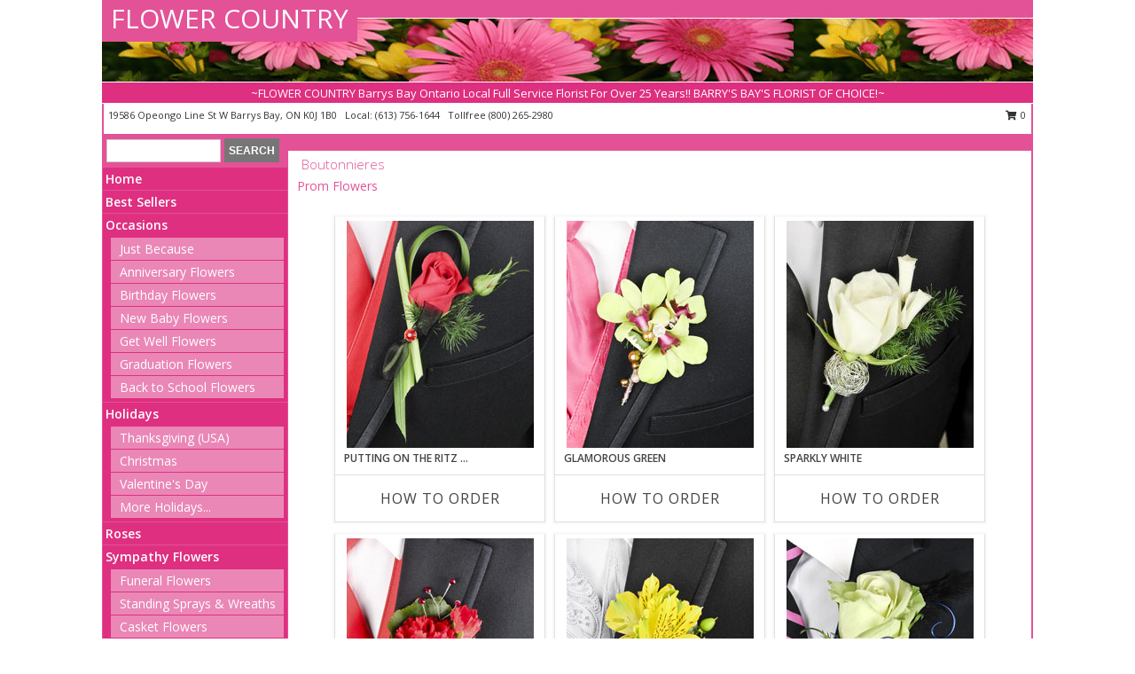

--- FILE ---
content_type: text/html; charset=UTF-8
request_url: https://www.barrysbayflorist.com/prom-flowers/boutonnieres
body_size: 15042
content:
		<!DOCTYPE html>
		<html xmlns="http://www.w3.org/1999/xhtml" xml:lang="en" lang="en" xmlns:fb="http://www.facebook.com/2008/fbml">
		<head>
			<title>Boutonnieres - FLOWER COUNTRY - Barrys Bay, ON</title>
            <meta http-equiv="Content-Type" content="text/html; charset=UTF-8" />
            <meta name="description" content = "Boutonnieres from FLOWER COUNTRY in Barrys Bay, ON" />
            <meta name="keywords" content = "Boutonnieres, FLOWER COUNTRY, Barrys Bay, ON, ON" />

            <meta property="og:title" content="FLOWER COUNTRY" />
            <meta property="og:description" content="Boutonnieres from FLOWER COUNTRY in Barrys Bay, ON" />
            <meta property="og:type" content="company" />
            <meta property="og:url" content="https://www.barrysbayflorist.com/prom-flowers/boutonnieres" />
            <meta property="og:site_name" content="FLOWER COUNTRY" >
            <meta property="og:image" content="">
            <meta property="og:image:secure_url" content="" >
            <meta property="fb:admins" content="1379470747" />
            <meta name="viewport" content="width=device-width, initial-scale=1">
            <link rel="apple-touch-icon" href="https://cdn.atwilltech.com/myfsn/images/touch-icons/apple-touch-icon.png" />
            <link rel="apple-touch-icon" sizes="120x120" href="https://cdn.atwilltech.com/myfsn/images/touch-icons/apple-touch-icon-120x120.png" />
            <link rel="apple-touch-icon" sizes="152x152" href="https://cdn.atwilltech.com/myfsn/images/touch-icons/apple-touch-icon-152x152.png" />
            <link rel="apple-touch-icon" sizes="167x167" href="https://cdn.atwilltech.com/myfsn/images/touch-icons/apple-touch-icon-167x167.png" />
            <link rel="apple-touch-icon" sizes="180x180" href="https://cdn.atwilltech.com/myfsn/images/touch-icons/apple-touch-icon-180x180.png" />
            <link rel="icon" sizes="192x192" href="https://cdn.atwilltech.com/myfsn/images/touch-icons/touch-icon-192x192.png">
			<link href="https://fonts.googleapis.com/css?family=Open+Sans:300,400,600&display=swap" rel="stylesheet" media="print" onload="this.media='all'; this.onload=null;" type="text/css">
			<link href="https://cdn.atwilltech.com/js/jquery/slicknav/slicknav.min.css" rel="stylesheet" media="print" onload="this.media='all'; this.onload=null;" type="text/css">
			<link href="https://cdn.atwilltech.com/js/jquery/jquery-ui-1.13.1-myfsn/jquery-ui.min.css" rel="stylesheet" media="print" onload="this.media='all'; this.onload=null;" type="text/css">
			<link href="https://cdn.atwilltech.com/css/myfsn/base.css?v=189" rel="stylesheet" type="text/css">
			            <link rel="stylesheet" href="https://cdnjs.cloudflare.com/ajax/libs/font-awesome/5.15.4/css/all.min.css" media="print" onload="this.media='all'; this.onload=null;" type="text/css" integrity="sha384-DyZ88mC6Up2uqS4h/KRgHuoeGwBcD4Ng9SiP4dIRy0EXTlnuz47vAwmeGwVChigm" crossorigin="anonymous">
            <link href="https://cdn.atwilltech.com/css/myfsn/templates/standard/standard.css.php?v=189&color=pink" rel="stylesheet" type="text/css" />            <link href="https://cdn.atwilltech.com/css/myfsn/stylesMobile.css.php?v=189&solidColor1=535353&solidColor2=535353&pattern=florish-bg.png&multiColor=0&color=pink&template=standardTemplate" rel="stylesheet" type="text/css" media="(max-width: 974px)">

            <link rel="stylesheet" href="https://cdn.atwilltech.com/js/myfsn/front-end-dist/assets/layout-classic-Cq4XolPY.css" />
<link rel="modulepreload" href="https://cdn.atwilltech.com/js/myfsn/front-end-dist/assets/layout-classic-V2NgZUhd.js" />
<script type="module" src="https://cdn.atwilltech.com/js/myfsn/front-end-dist/assets/layout-classic-V2NgZUhd.js"></script>

            			<link rel="canonical" href="https://www.barrysbayflorist.com/prom-flowers/boutonnieres" />
			<script type="text/javascript" src="https://cdn.atwilltech.com/js/jquery/jquery-3.6.0.min.js"></script>
                            <script type="text/javascript" src="https://cdn.atwilltech.com/js/jquery/jquery-migrate-3.3.2.min.js"></script>
            
            <script defer type="text/javascript" src="https://cdn.atwilltech.com/js/jquery/jquery-ui-1.13.1-myfsn/jquery-ui.min.js"></script>
            <script> jQuery.noConflict(); $j = jQuery; </script>
            <script>
                var _gaq = _gaq || [];
            </script>

			<script type="text/javascript" src="https://cdn.atwilltech.com/js/jquery/slicknav/jquery.slicknav.min.js"></script>
			<script defer type="text/javascript" src="https://cdn.atwilltech.com/js/myfsnProductInfo.js?v=189"></script>

        <!-- Upgraded to XHR based Google Analytics Code -->
                <script async src="https://www.googletagmanager.com/gtag/js?id=G-83W0VZRD4N"></script>
        <script>
            window.dataLayer = window.dataLayer || [];
            function gtag(){dataLayer.push(arguments);}
            gtag('js', new Date());

                            gtag('config', 'G-83W0VZRD4N');
                                gtag('config', 'G-EMLZ5PGJB1');
                        </script>
                    <script>
				function toggleHolidays(){
					$j(".hiddenHoliday").toggle();
				}
				
				function ping_url(a) {
					try { $j.ajax({ url: a, type: 'POST' }); }
					catch(ex) { }
					return true;
				}
				
				$j(function(){
					$j(".cartCount").append($j(".shoppingCartLink>a").text());
				});

			</script>
            <script type="text/javascript">
    (function(c,l,a,r,i,t,y){
        c[a]=c[a]||function(){(c[a].q=c[a].q||[]).push(arguments)};
        t=l.createElement(r);t.async=1;t.src="https://www.clarity.ms/tag/"+i;
        y=l.getElementsByTagName(r)[0];y.parentNode.insertBefore(t,y);
    })(window, document, "clarity", "script", "mmp18s5m2b");
</script>            <script type="application/ld+json">{"@context":"https:\/\/schema.org","@type":"LocalBusiness","@id":"https:\/\/www.barrysbayflorist.com","name":"FLOWER COUNTRY","telephone":"6137561644","email":"mvlifeassist@hotmail.ca","url":"https:\/\/www.barrysbayflorist.com","priceRange":"35 - 700","address":{"@type":"PostalAddress","streetAddress":"19586  Opeongo Line St W","addressLocality":"Barrys Bay","addressRegion":"ON","postalCode":"K0J 1B0","addressCountry":"CA"},"geo":{"@type":"GeoCoordinates","latitude":"45.48770","longitude":"-77.67650"},"image":"https:\/\/cdn.atwilltech.com\/myfsn\/images\/touch-icons\/touch-icon-192x192.png","openingHoursSpecification":[{"@type":"OpeningHoursSpecification","dayOfWeek":"Monday","opens":"00:30:00","closes":"23:30:00"},{"@type":"OpeningHoursSpecification","dayOfWeek":"Tuesday","opens":"00:30:00","closes":"23:30:00"},{"@type":"OpeningHoursSpecification","dayOfWeek":"Wednesday","opens":"00:30:00","closes":"23:30:00"},{"@type":"OpeningHoursSpecification","dayOfWeek":"Thursday","opens":"00:30:00","closes":"23:30:00"},{"@type":"OpeningHoursSpecification","dayOfWeek":"Friday","opens":"00:30:00","closes":"23:30:00"},{"@type":"OpeningHoursSpecification","dayOfWeek":"Saturday","opens":"00:30:00","closes":"23:30:00"},{"@type":"OpeningHoursSpecification","dayOfWeek":"Sunday","opens":"00:30:00","closes":"23:30:00"}],"specialOpeningHoursSpecification":[],"sameAs":["https:\/\/goo.gl\/maps\/fX2Qp2qs4oP2"],"areaServed":{"@type":"Place","name":["Barrys Bay","Combermere","Eganville","Golden Lake","Killaloe","Maynooth","Palmer Rapids","Pembroke","Renfrew","Round Lake Centre","Whitney"]}}</script>            <script type="application/ld+json">{"@context":"https:\/\/schema.org","@type":"Service","serviceType":"Florist","provider":{"@type":"LocalBusiness","@id":"https:\/\/www.barrysbayflorist.com"}}</script>            <script type="application/ld+json">{"@context":"https:\/\/schema.org","@type":"BreadcrumbList","name":"Site Map","itemListElement":[{"@type":"ListItem","position":1,"item":{"name":"Home","@id":"https:\/\/www.barrysbayflorist.com\/"}},{"@type":"ListItem","position":2,"item":{"name":"Best Sellers","@id":"https:\/\/www.barrysbayflorist.com\/best-sellers.php"}},{"@type":"ListItem","position":3,"item":{"name":"Occasions","@id":"https:\/\/www.barrysbayflorist.com\/all_occasions.php"}},{"@type":"ListItem","position":4,"item":{"name":"Just Because","@id":"https:\/\/www.barrysbayflorist.com\/any_occasion.php"}},{"@type":"ListItem","position":5,"item":{"name":"Anniversary Flowers","@id":"https:\/\/www.barrysbayflorist.com\/anniversary.php"}},{"@type":"ListItem","position":6,"item":{"name":"Birthday Flowers","@id":"https:\/\/www.barrysbayflorist.com\/birthday.php"}},{"@type":"ListItem","position":7,"item":{"name":"New Baby Flowers","@id":"https:\/\/www.barrysbayflorist.com\/new_baby.php"}},{"@type":"ListItem","position":8,"item":{"name":"Get Well Flowers","@id":"https:\/\/www.barrysbayflorist.com\/get_well.php"}},{"@type":"ListItem","position":9,"item":{"name":"Graduation Flowers","@id":"https:\/\/www.barrysbayflorist.com\/graduation-flowers"}},{"@type":"ListItem","position":10,"item":{"name":"Back to School Flowers","@id":"https:\/\/www.barrysbayflorist.com\/back-to-school-flowers"}},{"@type":"ListItem","position":11,"item":{"name":"Holidays","@id":"https:\/\/www.barrysbayflorist.com\/holidays.php"}},{"@type":"ListItem","position":12,"item":{"name":"Thanksgiving (USA)","@id":"https:\/\/www.barrysbayflorist.com\/thanksgiving-flowers-usa.php"}},{"@type":"ListItem","position":13,"item":{"name":"Christmas","@id":"https:\/\/www.barrysbayflorist.com\/christmas-flowers.php"}},{"@type":"ListItem","position":14,"item":{"name":"Valentine's Day","@id":"https:\/\/www.barrysbayflorist.com\/valentines-day-flowers.php"}},{"@type":"ListItem","position":15,"item":{"name":"Easter","@id":"https:\/\/www.barrysbayflorist.com\/easter-flowers.php"}},{"@type":"ListItem","position":16,"item":{"name":"Admin Professionals Day","@id":"https:\/\/www.barrysbayflorist.com\/admin-professionals-day-flowers.php"}},{"@type":"ListItem","position":17,"item":{"name":"Mother's Day","@id":"https:\/\/www.barrysbayflorist.com\/mothers-day-flowers.php"}},{"@type":"ListItem","position":18,"item":{"name":"Father's Day","@id":"https:\/\/www.barrysbayflorist.com\/fathers-day-flowers.php"}},{"@type":"ListItem","position":19,"item":{"name":"Rosh Hashanah","@id":"https:\/\/www.barrysbayflorist.com\/rosh-hashanah.php"}},{"@type":"ListItem","position":20,"item":{"name":"Grandparents Day","@id":"https:\/\/www.barrysbayflorist.com\/grandparents-day-flowers.php"}},{"@type":"ListItem","position":21,"item":{"name":"Thanksgiving (CAN)","@id":"https:\/\/www.barrysbayflorist.com\/thanksgiving-flowers-can.php"}},{"@type":"ListItem","position":22,"item":{"name":"National Boss Day","@id":"https:\/\/www.barrysbayflorist.com\/national-boss-day"}},{"@type":"ListItem","position":23,"item":{"name":"Sweetest Day","@id":"https:\/\/www.barrysbayflorist.com\/holidays.php\/sweetest-day"}},{"@type":"ListItem","position":24,"item":{"name":"Halloween","@id":"https:\/\/www.barrysbayflorist.com\/halloween-flowers.php"}},{"@type":"ListItem","position":25,"item":{"name":"Roses","@id":"https:\/\/www.barrysbayflorist.com\/roses.php"}},{"@type":"ListItem","position":26,"item":{"name":"Sympathy Flowers","@id":"https:\/\/www.barrysbayflorist.com\/sympathy-flowers"}},{"@type":"ListItem","position":27,"item":{"name":"Funeral Flowers","@id":"https:\/\/www.barrysbayflorist.com\/sympathy.php"}},{"@type":"ListItem","position":28,"item":{"name":"Standing Sprays & Wreaths","@id":"https:\/\/www.barrysbayflorist.com\/sympathy-flowers\/standing-sprays"}},{"@type":"ListItem","position":29,"item":{"name":"Casket Flowers","@id":"https:\/\/www.barrysbayflorist.com\/sympathy-flowers\/casket-flowers"}},{"@type":"ListItem","position":30,"item":{"name":"Sympathy Arrangements","@id":"https:\/\/www.barrysbayflorist.com\/sympathy-flowers\/sympathy-arrangements"}},{"@type":"ListItem","position":31,"item":{"name":"Cremation and Memorial","@id":"https:\/\/www.barrysbayflorist.com\/sympathy-flowers\/cremation-and-memorial"}},{"@type":"ListItem","position":32,"item":{"name":"For The Home","@id":"https:\/\/www.barrysbayflorist.com\/sympathy-flowers\/for-the-home"}},{"@type":"ListItem","position":33,"item":{"name":"Plants","@id":"https:\/\/www.barrysbayflorist.com\/plants.php"}},{"@type":"ListItem","position":34,"item":{"name":"Seasonal","@id":"https:\/\/www.barrysbayflorist.com\/seasonal.php"}},{"@type":"ListItem","position":35,"item":{"name":"Fall Flowers","@id":"https:\/\/www.barrysbayflorist.com\/fall-flowers.php"}},{"@type":"ListItem","position":36,"item":{"name":"Winter Flowers","@id":"https:\/\/www.barrysbayflorist.com\/winter-flowers.php"}},{"@type":"ListItem","position":37,"item":{"name":"Spring Flowers","@id":"https:\/\/www.barrysbayflorist.com\/spring-flowers.php"}},{"@type":"ListItem","position":38,"item":{"name":"Summer Flowers","@id":"https:\/\/www.barrysbayflorist.com\/summer-flowers.php"}},{"@type":"ListItem","position":39,"item":{"name":"Modern\/Tropical Designs","@id":"https:\/\/www.barrysbayflorist.com\/high-styles"}},{"@type":"ListItem","position":40,"item":{"name":"Gift Baskets","@id":"https:\/\/www.barrysbayflorist.com\/gift-baskets"}},{"@type":"ListItem","position":41,"item":{"name":"Gift Items","@id":"https:\/\/www.barrysbayflorist.com\/gift_items.php"}},{"@type":"ListItem","position":42,"item":{"name":"Wedding Flowers","@id":"https:\/\/www.barrysbayflorist.com\/wedding-flowers"}},{"@type":"ListItem","position":43,"item":{"name":"Wedding Bouquets","@id":"https:\/\/www.barrysbayflorist.com\/wedding-bouquets"}},{"@type":"ListItem","position":44,"item":{"name":"Wedding Party Flowers","@id":"https:\/\/www.barrysbayflorist.com\/wedding-party-flowers"}},{"@type":"ListItem","position":45,"item":{"name":"Reception Flowers","@id":"https:\/\/www.barrysbayflorist.com\/reception-flowers"}},{"@type":"ListItem","position":46,"item":{"name":"Ceremony Flowers","@id":"https:\/\/www.barrysbayflorist.com\/ceremony-flowers"}},{"@type":"ListItem","position":47,"item":{"name":"Patriotic Flowers","@id":"https:\/\/www.barrysbayflorist.com\/patriotic-flowers"}},{"@type":"ListItem","position":48,"item":{"name":"Prom Flowers","@id":"https:\/\/www.barrysbayflorist.com\/prom-flowers"}},{"@type":"ListItem","position":49,"item":{"name":"Corsages","@id":"https:\/\/www.barrysbayflorist.com\/prom-flowers\/corsages"}},{"@type":"ListItem","position":50,"item":{"name":"Boutonnieres","@id":"https:\/\/www.barrysbayflorist.com\/prom-flowers\/boutonnieres"}},{"@type":"ListItem","position":51,"item":{"name":"Hairpieces & Handheld Bouquets","@id":"https:\/\/www.barrysbayflorist.com\/prom-flowers\/hairpieces-handheld-bouquets"}},{"@type":"ListItem","position":52,"item":{"name":"En Espa\u00f1ol","@id":"https:\/\/www.barrysbayflorist.com\/en-espanol.php"}},{"@type":"ListItem","position":53,"item":{"name":"Love & Romance","@id":"https:\/\/www.barrysbayflorist.com\/love-romance"}},{"@type":"ListItem","position":54,"item":{"name":"About Us","@id":"https:\/\/www.barrysbayflorist.com\/about_us.php"}},{"@type":"ListItem","position":55,"item":{"name":"Luxury","@id":"https:\/\/www.barrysbayflorist.com\/luxury"}},{"@type":"ListItem","position":56,"item":{"name":"Reviews","@id":"https:\/\/www.barrysbayflorist.com\/reviews.php"}},{"@type":"ListItem","position":57,"item":{"name":"Custom Orders","@id":"https:\/\/www.barrysbayflorist.com\/custom_orders.php"}},{"@type":"ListItem","position":58,"item":{"name":"Special Offers","@id":"https:\/\/www.barrysbayflorist.com\/special_offers.php"}},{"@type":"ListItem","position":59,"item":{"name":"Contact Us","@id":"https:\/\/www.barrysbayflorist.com\/contact_us.php"}},{"@type":"ListItem","position":60,"item":{"name":"Flower Delivery","@id":"https:\/\/www.barrysbayflorist.com\/flower-delivery.php"}},{"@type":"ListItem","position":61,"item":{"name":"Funeral Home Flower Delivery","@id":"https:\/\/www.barrysbayflorist.com\/funeral-home-delivery.php"}},{"@type":"ListItem","position":62,"item":{"name":"Hospital Flower Delivery","@id":"https:\/\/www.barrysbayflorist.com\/hospital-delivery.php"}},{"@type":"ListItem","position":63,"item":{"name":"Site Map","@id":"https:\/\/www.barrysbayflorist.com\/site_map.php"}},{"@type":"ListItem","position":64,"item":{"name":"COVID-19-Update","@id":"https:\/\/www.barrysbayflorist.com\/covid-19-update"}},{"@type":"ListItem","position":65,"item":{"name":"Pricing & Substitution Policy","@id":"https:\/\/www.barrysbayflorist.com\/pricing-substitution-policy"}}]}</script>		</head>
		<body>
        		<div id="wrapper" class="js-nav-popover-boundary">
        <button onclick="window.location.href='#content'" class="skip-link">Skip to Main Content</button>
		<div style="font-size:22px;padding-top:1rem;display:none;" class='topMobileLink topMobileLeft'>
			<a style="text-decoration:none;display:block; height:45px;" onclick="return ping_url('/request/trackPhoneClick.php?clientId=298095&number=8002652980');" href="tel:+1-800-265-2980">
				<span style="vertical-align: middle;" class="fas fa-mobile fa-2x"></span>
					<span>(800) 265-2980</span>
			</a>
		</div>
		<div style="font-size:22px;padding-top:1rem;display:none;" class='topMobileLink topMobileRight'>
			<a href="#" onclick="$j('.shoppingCartLink').submit()" role="button" class='hoverLink' aria-label="View Items in Cart" style='font-weight: normal;
				text-decoration: none; font-size:22px;display:block; height:45px;'>
				<span style='padding-right:15px;' class='fa fa-shopping-cart fa-lg' aria-hidden='true'></span>
                <span class='cartCount' style='text-transform: none;'></span>
            </a>
		</div>
        <header><div class='socHeaderMsg'></div>		<div id="header">
			<div id="flowershopInfo">
				<div id="infoText">
					<h1 id="title"><a tabindex="1" href="https://www.barrysbayflorist.com">FLOWER COUNTRY</a></h1>
				</div>
			</div>
			<div id="tagline">~FLOWER COUNTRY Barrys Bay Ontario Local Full Service Florist For Over 25 Years!! 
BARRY'S BAY'S FLORIST OF CHOICE!~</div>
		</div>	<div style="clear:both"></div>
		<div id="address">
		            <div style="float: right">
                <form class="shoppingCartLink" action="https://www.barrysbayflorist.com/Shopping_Cart.php" method="post" style="display:inline-block;">
                <input type="hidden" name="cartId" value="">
                <input type="hidden" name="sessionId" value="">
                <input type="hidden" name="shop_id" value="6137561644">
                <input type="hidden" name="order_src" value="">
                <input type="hidden" name="url_promo" value="">
                    <a href="#" class="shoppingCartText" onclick="$j('.shoppingCartLink').submit()" role="button" aria-label="View Items in Cart">
                    <span class="fa fa-shopping-cart fa-fw" aria-hidden="true"></span>
                    0                    </a>
                </form>
            </div>
                    <div style="float:left;">
            <span><span>19586  Opeongo Line St W </span><span>Barrys Bay</span>, <span class="region">ON</span> <span class="postal-code">K0J 1B0</span></span>            <span>&nbsp Local: </span>        <a  class="phoneNumberLink" href='tel: +1-613-756-1644' aria-label="Call local number: +1-613-756-1644"
            onclick="return ping_url('/request/trackPhoneClick.php?clientId=298095&number=6137561644');" >
            (613) 756-1644        </a>
        <span>&nbsp Tollfree </span>        <a  class="phoneNumberLink" href='tel: +1-800-265-2980' aria-label="Call tollfree number: +1-800-265-2980"
            onclick="return ping_url('/request/trackPhoneClick.php?clientId=298095&number=8002652980');" >
            (800) 265-2980        </a>
                    </div>
				<div style="clear:both"></div>
		</div>
		<div style="clear:both"></div>
		</header>			<div class="contentNavWrapper">
			<div id="navigation">
								<div class="navSearch">
										<form action="https://www.barrysbayflorist.com/search_site.php" method="get" role="search" aria-label="Product">
						<input type="text" class="myFSNSearch" aria-label="Product Search" title='Product Search' name="myFSNSearch" value="" >
						<input type="submit" value="SEARCH">
					</form>
									</div>
								<div style="clear:both"></div>
                <nav aria-label="Site">
                    <ul id="mainMenu">
                    <li class="hideForFull">
                        <a class='mobileDialogLink' onclick="return ping_url('/request/trackPhoneClick.php?clientId=298095&number=8002652980');" href="tel:+1-800-265-2980">
                            <span style="vertical-align: middle;" class="fas fa-mobile fa-2x"></span>
                            <span>(800) 265-2980</span>
                        </a>
                    </li>
                    <li class="hideForFull">
                        <div class="mobileNavSearch">
                                                        <form id="mobileSearchForm" action="https://www.barrysbayflorist.com/search_site.php" method="get" role="search" aria-label="Product">
                                <input type="text" title='Product Search' aria-label="Product Search" class="myFSNSearch" name="myFSNSearch">
                                <img style="width:32px;display:inline-block;vertical-align:middle;cursor:pointer" src="https://cdn.atwilltech.com/myfsn/images/mag-glass.png" alt="search" onclick="$j('#mobileSearchForm').submit()">
                            </form>
                                                    </div>
                    </li>

                    <li><a href="https://www.barrysbayflorist.com/" title="Home" style="text-decoration: none;">Home</a></li><li><a href="https://www.barrysbayflorist.com/best-sellers.php" title="Best Sellers" style="text-decoration: none;">Best Sellers</a></li><li><a href="https://www.barrysbayflorist.com/all_occasions.php" title="Occasions" style="text-decoration: none;">Occasions</a><ul><li><a href="https://www.barrysbayflorist.com/any_occasion.php" title="Just Because">Just Because</a></li>
<li><a href="https://www.barrysbayflorist.com/anniversary.php" title="Anniversary Flowers">Anniversary Flowers</a></li>
<li><a href="https://www.barrysbayflorist.com/birthday.php" title="Birthday Flowers">Birthday Flowers</a></li>
<li><a href="https://www.barrysbayflorist.com/new_baby.php" title="New Baby Flowers">New Baby Flowers</a></li>
<li><a href="https://www.barrysbayflorist.com/get_well.php" title="Get Well Flowers">Get Well Flowers</a></li>
<li><a href="https://www.barrysbayflorist.com/graduation-flowers" title="Graduation Flowers">Graduation Flowers</a></li>
<li><a href="https://www.barrysbayflorist.com/back-to-school-flowers" title="Back to School Flowers">Back to School Flowers</a></li>
</ul></li><li><a href="https://www.barrysbayflorist.com/holidays.php" title="Holidays" style="text-decoration: none;">Holidays</a><ul><li><a href="https://www.barrysbayflorist.com/thanksgiving-flowers-usa.php" title="Thanksgiving (USA)">Thanksgiving (USA)</a></li>
<li><a href="https://www.barrysbayflorist.com/christmas-flowers.php" title="Christmas">Christmas</a></li>
<li><a href="https://www.barrysbayflorist.com/valentines-day-flowers.php" title="Valentine's Day">Valentine's Day</a></li>
<li><a role='button' name='holidays' href='javascript:' onclick='toggleHolidays()' title="Holidays">More Holidays...</a></li>
<li class="hiddenHoliday"><a href="https://www.barrysbayflorist.com/easter-flowers.php"  title="Easter">Easter</a></li>
<li class="hiddenHoliday"><a href="https://www.barrysbayflorist.com/admin-professionals-day-flowers.php"  title="Admin Professionals Day">Admin Professionals Day</a></li>
<li class="hiddenHoliday"><a href="https://www.barrysbayflorist.com/mothers-day-flowers.php"  title="Mother's Day">Mother's Day</a></li>
<li class="hiddenHoliday"><a href="https://www.barrysbayflorist.com/fathers-day-flowers.php"  title="Father's Day">Father's Day</a></li>
<li class="hiddenHoliday"><a href="https://www.barrysbayflorist.com/rosh-hashanah.php"  title="Rosh Hashanah">Rosh Hashanah</a></li>
<li class="hiddenHoliday"><a href="https://www.barrysbayflorist.com/grandparents-day-flowers.php"  title="Grandparents Day">Grandparents Day</a></li>
<li class="hiddenHoliday"><a href="https://www.barrysbayflorist.com/thanksgiving-flowers-can.php"  title="Thanksgiving (CAN)">Thanksgiving (CAN)</a></li>
<li class="hiddenHoliday"><a href="https://www.barrysbayflorist.com/national-boss-day"  title="National Boss Day">National Boss Day</a></li>
<li class="hiddenHoliday"><a href="https://www.barrysbayflorist.com/holidays.php/sweetest-day"  title="Sweetest Day">Sweetest Day</a></li>
<li class="hiddenHoliday"><a href="https://www.barrysbayflorist.com/halloween-flowers.php"  title="Halloween">Halloween</a></li>
</ul></li><li><a href="https://www.barrysbayflorist.com/roses.php" title="Roses" style="text-decoration: none;">Roses</a></li><li><a href="https://www.barrysbayflorist.com/sympathy-flowers" title="Sympathy Flowers" style="text-decoration: none;">Sympathy Flowers</a><ul><li><a href="https://www.barrysbayflorist.com/sympathy.php" title="Funeral Flowers">Funeral Flowers</a></li>
<li><a href="https://www.barrysbayflorist.com/sympathy-flowers/standing-sprays" title="Standing Sprays & Wreaths">Standing Sprays & Wreaths</a></li>
<li><a href="https://www.barrysbayflorist.com/sympathy-flowers/casket-flowers" title="Casket Flowers">Casket Flowers</a></li>
<li><a href="https://www.barrysbayflorist.com/sympathy-flowers/sympathy-arrangements" title="Sympathy Arrangements">Sympathy Arrangements</a></li>
<li><a href="https://www.barrysbayflorist.com/sympathy-flowers/cremation-and-memorial" title="Cremation and Memorial">Cremation and Memorial</a></li>
<li><a href="https://www.barrysbayflorist.com/sympathy-flowers/for-the-home" title="For The Home">For The Home</a></li>
</ul></li><li><a href="https://www.barrysbayflorist.com/plants.php" title="Plants" style="text-decoration: none;">Plants</a></li><li><a href="https://www.barrysbayflorist.com/seasonal.php" title="Seasonal" style="text-decoration: none;">Seasonal</a><ul><li><a href="https://www.barrysbayflorist.com/fall-flowers.php" title="Fall Flowers">Fall Flowers</a></li>
<li><a href="https://www.barrysbayflorist.com/winter-flowers.php" title="Winter Flowers">Winter Flowers</a></li>
<li><a href="https://www.barrysbayflorist.com/spring-flowers.php" title="Spring Flowers">Spring Flowers</a></li>
<li><a href="https://www.barrysbayflorist.com/summer-flowers.php" title="Summer Flowers">Summer Flowers</a></li>
</ul></li><li><a href="https://www.barrysbayflorist.com/high-styles" title="Modern/Tropical Designs" style="text-decoration: none;">Modern/Tropical Designs</a></li><li><a href="https://www.barrysbayflorist.com/gift-baskets" title="Gift Baskets" style="text-decoration: none;">Gift Baskets</a></li><li><a href="https://www.barrysbayflorist.com/gift_items.php" title="Gift Items" style="text-decoration: none;">Gift Items</a></li><li><a href="https://www.barrysbayflorist.com/wedding-flowers" title="Wedding Flowers" style="text-decoration: none;">Wedding Flowers</a></li><li><a href="https://www.barrysbayflorist.com/wedding-bouquets" title="Wedding Bouquets" style="text-decoration: none;">Wedding Bouquets</a></li><li><a href="https://www.barrysbayflorist.com/wedding-party-flowers" title="Wedding Party Flowers" style="text-decoration: none;">Wedding Party Flowers</a></li><li><a href="https://www.barrysbayflorist.com/reception-flowers" title="Reception Flowers" style="text-decoration: none;">Reception Flowers</a></li><li><a href="https://www.barrysbayflorist.com/ceremony-flowers" title="Ceremony Flowers" style="text-decoration: none;">Ceremony Flowers</a></li><li><a href="https://www.barrysbayflorist.com/patriotic-flowers" title="Patriotic Flowers" style="text-decoration: none;">Patriotic Flowers</a></li><li><a href="https://www.barrysbayflorist.com/prom-flowers" title="Prom Flowers" style="text-decoration: none;">Prom Flowers</a><ul><li><a href="https://www.barrysbayflorist.com/prom-flowers/corsages" title="Corsages">Corsages</a></li>
<li><a href="https://www.barrysbayflorist.com/prom-flowers/boutonnieres" title="Boutonnieres">Boutonnieres</a></li>
<li><a href="https://www.barrysbayflorist.com/prom-flowers/hairpieces-handheld-bouquets" title="Hairpieces & Handheld Bouquets">Hairpieces & Handheld Bouquets</a></li>
</ul></li><li><a href="https://www.barrysbayflorist.com/en-espanol.php" title="En Español" style="text-decoration: none;">En Español</a></li><li><a href="https://www.barrysbayflorist.com/love-romance" title="Love & Romance" style="text-decoration: none;">Love & Romance</a></li><li><a href="https://www.barrysbayflorist.com/about_us.php" title="About Us" style="text-decoration: none;">About Us</a></li><li><a href="https://www.barrysbayflorist.com/luxury" title="Luxury" style="text-decoration: none;">Luxury</a></li><li><a href="https://www.barrysbayflorist.com/custom_orders.php" title="Custom Orders" style="text-decoration: none;">Custom Orders</a></li><li><a href="https://www.barrysbayflorist.com/covid-19-update" title="COVID-19-Update" style="text-decoration: none;">COVID-19-Update</a></li><li><a href="https://www.barrysbayflorist.com/pricing-substitution-policy" title="Pricing & Substitution Policy" style="text-decoration: none;">Pricing & Substitution Policy</a></li>                    </ul>
                </nav>
			<div style='margin-top:10px;margin-bottom:10px'></div></div><br>    <style>
        .visually-hidden:not(:focus):not(:active) {
            border: 0;
            clip: rect(0, 0, 0, 0);
            height: 1px;
            margin: -1px;
            overflow: hidden;
            padding: 0;
            position: absolute;
            white-space: nowrap;
            width: 1px;
        }
    </style>
    <main id="content">
        <div id="pageTitle">Boutonnieres</div>

        <div itemprop="breadcrumb" class="breadCrumb"><a href="https://www.barrysbayflorist.com/prom-flowers">Prom Flowers</a></div><section aria-label="Product Set" class="productWrapper"><h2 class="visually-hidden">Product Set</h2><div style="text-align: center"><script type="application/ld+json">{"@context":"https:\/\/schema.org","@type":"Product","name":"PUTTING ON THE RITZ RED","brand":{"@type":"Brand","name":"FLOWER COUNTRY"},"image":"https:\/\/cdn.atwilltech.com\/flowerdatabase\/_\/87.300.jpg","description":"Red Spray Rose Bud, Red Spray Rose Bloom, Lily Grass, Sprig Ming Fern, Red Diamante Pin, Black Sheer Ribbon.","mpn":"PROM0252011","sku":"PROM0252011","offers":[{"@type":"Offer","price":"0.00","url":"0.00","priceCurrency":"CAD","availability":"https:\/\/schema.org\/InStock","priceValidUntil":"2100-12-31"}]}</script>
            <div class="product_new productLarge">
                <div class="prodImageContainerL">
                    <a href="https://www.barrysbayflorist.com/product/prom0252011/putting-on-the-ritz-red" aria-label="View PUTTING ON THE RITZ RED Prom Boutonniere Info">
                        <img class="productImageLarge"
                                                    width="211"
                            height="256"
                                                src="https://cdn.atwilltech.com/flowerdatabase/_/87.211.jpg"
                        alt="PUTTING ON THE RITZ RED Prom Boutonniere"
                        />
                    </a>
                </div>
                <div class="productSubImageText">
                                        <div class='namePriceString'>
                        <span role="heading" aria-level="3" aria-label="PUTTING ON THE RITZ RED PROM BOUTONNIERE"
                              style='text-align: left;float: left;text-overflow: ellipsis;
                                width: 67%; white-space: nowrap; overflow: hidden'>PUTTING ON THE RITZ RED</span>
                        <span style='float: right;text-align: right; width:33%;'></span>
                    </div>
                    <div style='clear: both'></div>
                    </div>
                    
                <div class="buttonSection adaOnHoverBackgroundColor">
                    <div style="display: inline-block; text-align: center; height: 100%">
                        <div class="button" style="display: inline-block; font-size: 16px; width: 100%; height: 100%;">
                                                            <a class="prodButton adaButtonTextColor" title="How To Order"
                                   href="https://www.barrysbayflorist.com/product/prom0252011/putting-on-the-ritz-red" aria-label="How to order PUTTING ON THE RITZ RED">
                                    How To Order                                </a>
                                                        </div>
                    </div>
                </div>
            </div>
            <script type="application/ld+json">{"@context":"https:\/\/schema.org","@type":"Product","name":"GLAMOROUS GREEN","brand":{"@type":"Brand","name":"FLOWER COUNTRY"},"image":"https:\/\/cdn.atwilltech.com\/flowerdatabase\/_\/124.300.jpg","description":"Green Cymbidium Orchid Blossoms, Variegated Pittosporum Leaf, Sprig Of Ming Fern, Assorted Gold Beads, Diamante Pins, Bullion.","mpn":"PROM0582011","sku":"PROM0582011","offers":[{"@type":"Offer","price":"0.00","url":"0.00","priceCurrency":"CAD","availability":"https:\/\/schema.org\/InStock","priceValidUntil":"2100-12-31"}]}</script>
            <div class="product_new productLarge">
                <div class="prodImageContainerL">
                    <a href="https://www.barrysbayflorist.com/product/prom0582011/glamorous-green" aria-label="View GLAMOROUS GREEN Prom Boutonniere Info">
                        <img class="productImageLarge"
                                                    width="211"
                            height="256"
                                                src="https://cdn.atwilltech.com/flowerdatabase/_/124.211.jpg"
                        alt="GLAMOROUS GREEN Prom Boutonniere"
                        />
                    </a>
                </div>
                <div class="productSubImageText">
                                        <div class='namePriceString'>
                        <span role="heading" aria-level="3" aria-label="GLAMOROUS GREEN PROM BOUTONNIERE"
                              style='text-align: left;float: left;text-overflow: ellipsis;
                                width: 67%; white-space: nowrap; overflow: hidden'>GLAMOROUS GREEN</span>
                        <span style='float: right;text-align: right; width:33%;'></span>
                    </div>
                    <div style='clear: both'></div>
                    </div>
                    
                <div class="buttonSection adaOnHoverBackgroundColor">
                    <div style="display: inline-block; text-align: center; height: 100%">
                        <div class="button" style="display: inline-block; font-size: 16px; width: 100%; height: 100%;">
                                                            <a class="prodButton adaButtonTextColor" title="How To Order"
                                   href="https://www.barrysbayflorist.com/product/prom0582011/glamorous-green" aria-label="How to order GLAMOROUS GREEN">
                                    How To Order                                </a>
                                                        </div>
                    </div>
                </div>
            </div>
            <script type="application/ld+json">{"@context":"https:\/\/schema.org","@type":"Product","name":"SPARKLY WHITE","brand":{"@type":"Brand","name":"FLOWER COUNTRY"},"image":"https:\/\/cdn.atwilltech.com\/flowerdatabase\/_\/70.300.jpg","description":"White Rose, White Rose Petals, Sprigs Ming Fern, Silver Decorative, Black Corsage Pin.","mpn":"PROM0082011","sku":"PROM0082011","offers":[{"@type":"Offer","price":"0.00","url":"0.00","priceCurrency":"CAD","availability":"https:\/\/schema.org\/InStock","priceValidUntil":"2100-12-31"}]}</script>
            <div class="product_new productLarge">
                <div class="prodImageContainerL">
                    <a href="https://www.barrysbayflorist.com/product/prom0082011/sparkly-white" aria-label="View SPARKLY WHITE Prom Boutonniere Info">
                        <img class="productImageLarge"
                                                    width="211"
                            height="256"
                                                src="https://cdn.atwilltech.com/flowerdatabase/_/70.211.jpg"
                        alt="SPARKLY WHITE Prom Boutonniere"
                        />
                    </a>
                </div>
                <div class="productSubImageText">
                                        <div class='namePriceString'>
                        <span role="heading" aria-level="3" aria-label="SPARKLY WHITE PROM BOUTONNIERE"
                              style='text-align: left;float: left;text-overflow: ellipsis;
                                width: 67%; white-space: nowrap; overflow: hidden'>SPARKLY WHITE</span>
                        <span style='float: right;text-align: right; width:33%;'></span>
                    </div>
                    <div style='clear: both'></div>
                    </div>
                    
                <div class="buttonSection adaOnHoverBackgroundColor">
                    <div style="display: inline-block; text-align: center; height: 100%">
                        <div class="button" style="display: inline-block; font-size: 16px; width: 100%; height: 100%;">
                                                            <a class="prodButton adaButtonTextColor" title="How To Order"
                                   href="https://www.barrysbayflorist.com/product/prom0082011/sparkly-white" aria-label="How to order SPARKLY WHITE">
                                    How To Order                                </a>
                                                        </div>
                    </div>
                </div>
            </div>
            <script type="application/ld+json">{"@context":"https:\/\/schema.org","@type":"Product","name":"CRIMSON CARNATION","brand":{"@type":"Brand","name":"FLOWER COUNTRY"},"image":"https:\/\/cdn.atwilltech.com\/flowerdatabase\/_\/94.300.jpg","description":"Red Mini Carnation Blossom, Red Mini Carnation Bud, Green Galax Leaf, Sprigs Lavender Waxflower, Ft Red Satin Ribbon, Ft Silver Sheer Ribbon, Red Rhinestone Spray.","mpn":"PROM0322011","sku":"PROM0322011","offers":[{"@type":"Offer","price":"0.00","url":"0.00","priceCurrency":"CAD","availability":"https:\/\/schema.org\/InStock","priceValidUntil":"2100-12-31"}]}</script>
            <div class="product_new productLarge">
                <div class="prodImageContainerL">
                    <a href="https://www.barrysbayflorist.com/product/prom0322011/crimson-carnation" aria-label="View CRIMSON CARNATION Prom Boutonniere Info">
                        <img class="productImageLarge"
                                                    width="211"
                            height="256"
                                                src="https://cdn.atwilltech.com/flowerdatabase/_/94.211.jpg"
                        alt="CRIMSON CARNATION Prom Boutonniere"
                        />
                    </a>
                </div>
                <div class="productSubImageText">
                                        <div class='namePriceString'>
                        <span role="heading" aria-level="3" aria-label="CRIMSON CARNATION PROM BOUTONNIERE"
                              style='text-align: left;float: left;text-overflow: ellipsis;
                                width: 67%; white-space: nowrap; overflow: hidden'>CRIMSON CARNATION</span>
                        <span style='float: right;text-align: right; width:33%;'></span>
                    </div>
                    <div style='clear: both'></div>
                    </div>
                    
                <div class="buttonSection adaOnHoverBackgroundColor">
                    <div style="display: inline-block; text-align: center; height: 100%">
                        <div class="button" style="display: inline-block; font-size: 16px; width: 100%; height: 100%;">
                                                            <a class="prodButton adaButtonTextColor" title="How To Order"
                                   href="https://www.barrysbayflorist.com/product/prom0322011/crimson-carnation" aria-label="How to order CRIMSON CARNATION">
                                    How To Order                                </a>
                                                        </div>
                    </div>
                </div>
            </div>
            <script type="application/ld+json">{"@context":"https:\/\/schema.org","@type":"Product","name":"SPRING SUNSHINE","brand":{"@type":"Brand","name":"FLOWER COUNTRY"},"image":"https:\/\/cdn.atwilltech.com\/flowerdatabase\/_\/123.300.jpg","description":"Yellow Alstroemeria Blossoms, Sprig Of Green Hypericum Berries, Sprig Of Ming Fern, Variegated Pittosporum Leaf, Of Gold Sparkle Ribbon.","mpn":"PROM0572011","sku":"PROM0572011","offers":[{"@type":"Offer","price":"0.00","url":"0.00","priceCurrency":"CAD","availability":"https:\/\/schema.org\/InStock","priceValidUntil":"2100-12-31"}]}</script>
            <div class="product_new productLarge">
                <div class="prodImageContainerL">
                    <a href="https://www.barrysbayflorist.com/product/prom0572011/spring-sunshine" aria-label="View SPRING SUNSHINE Prom Boutonniere Info">
                        <img class="productImageLarge"
                                                    width="211"
                            height="256"
                                                src="https://cdn.atwilltech.com/flowerdatabase/_/123.211.jpg"
                        alt="SPRING SUNSHINE Prom Boutonniere"
                        />
                    </a>
                </div>
                <div class="productSubImageText">
                                        <div class='namePriceString'>
                        <span role="heading" aria-level="3" aria-label="SPRING SUNSHINE PROM BOUTONNIERE"
                              style='text-align: left;float: left;text-overflow: ellipsis;
                                width: 67%; white-space: nowrap; overflow: hidden'>SPRING SUNSHINE</span>
                        <span style='float: right;text-align: right; width:33%;'></span>
                    </div>
                    <div style='clear: both'></div>
                    </div>
                    
                <div class="buttonSection adaOnHoverBackgroundColor">
                    <div style="display: inline-block; text-align: center; height: 100%">
                        <div class="button" style="display: inline-block; font-size: 16px; width: 100%; height: 100%;">
                                                            <a class="prodButton adaButtonTextColor" title="How To Order"
                                   href="https://www.barrysbayflorist.com/product/prom0572011/spring-sunshine" aria-label="How to order SPRING SUNSHINE">
                                    How To Order                                </a>
                                                        </div>
                    </div>
                </div>
            </div>
            <script type="application/ld+json">{"@context":"https:\/\/schema.org","@type":"Product","name":"A NIGHT TO REMEMBER","brand":{"@type":"Brand","name":"FLOWER COUNTRY"},"image":"https:\/\/cdn.atwilltech.com\/flowerdatabase\/_\/76.300.jpg","description":"Green Rose, Sprigs Lavender Waxflower, Sprigs Ming Fern, Magenta Or Purple Dendrobium Orchid Bloom, Green Hypericum Berry, Black Feather, Blue Decorative, Blue Satin Ribbon, Black Sheer Ribbon.","mpn":"PROM0142011","sku":"PROM0142011","offers":[{"@type":"Offer","price":"0.00","url":"0.00","priceCurrency":"CAD","availability":"https:\/\/schema.org\/InStock","priceValidUntil":"2100-12-31"}]}</script>
            <div class="product_new productLarge">
                <div class="prodImageContainerL">
                    <a href="https://www.barrysbayflorist.com/product/prom0142011/a-night-to-remember" aria-label="View A Night to Remember Prom Boutonniere Info">
                        <img class="productImageLarge"
                                                    width="211"
                            height="256"
                                                src="https://cdn.atwilltech.com/flowerdatabase/_/76.211.jpg"
                        alt="A Night to Remember Prom Boutonniere"
                        />
                    </a>
                </div>
                <div class="productSubImageText">
                                        <div class='namePriceString'>
                        <span role="heading" aria-level="3" aria-label="A NIGHT TO REMEMBER PROM BOUTONNIERE"
                              style='text-align: left;float: left;text-overflow: ellipsis;
                                width: 67%; white-space: nowrap; overflow: hidden'>A NIGHT TO REMEMBER</span>
                        <span style='float: right;text-align: right; width:33%;'></span>
                    </div>
                    <div style='clear: both'></div>
                    </div>
                    
                <div class="buttonSection adaOnHoverBackgroundColor">
                    <div style="display: inline-block; text-align: center; height: 100%">
                        <div class="button" style="display: inline-block; font-size: 16px; width: 100%; height: 100%;">
                                                            <a class="prodButton adaButtonTextColor" title="How To Order"
                                   href="https://www.barrysbayflorist.com/product/prom0142011/a-night-to-remember" aria-label="How to order A Night to Remember">
                                    How To Order                                </a>
                                                        </div>
                    </div>
                </div>
            </div>
            <script type="application/ld+json">{"@context":"https:\/\/schema.org","@type":"Product","name":"PASTEL POTPOURRI","brand":{"@type":"Brand","name":"FLOWER COUNTRY"},"image":"https:\/\/cdn.atwilltech.com\/flowerdatabase\/_\/96.300.jpg","description":"Pink Alstroemeria Blossom, Yellow Spray Rose Bud, Peach Hypericum Berries, Variegated Ivy Leaves, Blades Green Bear Grass, Black Corsage Pin.","mpn":"PROM0342011","sku":"PROM0342011","offers":[{"@type":"Offer","price":"0.00","url":"0.00","priceCurrency":"CAD","availability":"https:\/\/schema.org\/InStock","priceValidUntil":"2100-12-31"}]}</script>
            <div class="product_new productLarge">
                <div class="prodImageContainerL">
                    <a href="https://www.barrysbayflorist.com/product/prom0342011/pastel-potpourri" aria-label="View PASTEL POTPOURRI Prom Boutonniere Info">
                        <img class="productImageLarge"
                                                    width="211"
                            height="256"
                                                src="https://cdn.atwilltech.com/flowerdatabase/_/96.211.jpg"
                        alt="PASTEL POTPOURRI Prom Boutonniere"
                        />
                    </a>
                </div>
                <div class="productSubImageText">
                                        <div class='namePriceString'>
                        <span role="heading" aria-level="3" aria-label="PASTEL POTPOURRI PROM BOUTONNIERE"
                              style='text-align: left;float: left;text-overflow: ellipsis;
                                width: 67%; white-space: nowrap; overflow: hidden'>PASTEL POTPOURRI</span>
                        <span style='float: right;text-align: right; width:33%;'></span>
                    </div>
                    <div style='clear: both'></div>
                    </div>
                    
                <div class="buttonSection adaOnHoverBackgroundColor">
                    <div style="display: inline-block; text-align: center; height: 100%">
                        <div class="button" style="display: inline-block; font-size: 16px; width: 100%; height: 100%;">
                                                            <a class="prodButton adaButtonTextColor" title="How To Order"
                                   href="https://www.barrysbayflorist.com/product/prom0342011/pastel-potpourri" aria-label="How to order PASTEL POTPOURRI">
                                    How To Order                                </a>
                                                        </div>
                    </div>
                </div>
            </div>
            <script type="application/ld+json">{"@context":"https:\/\/schema.org","@type":"Product","name":"CHIC PINK ORCHID","brand":{"@type":"Brand","name":"FLOWER COUNTRY"},"image":"https:\/\/cdn.atwilltech.com\/flowerdatabase\/p\/pink-orchid-prom-boutonniere.300.jpg","description":"Pink Or Light Lavender Dendrobium Orchid Blossoms, Bear Grass, Silver Bullion, Lavender &amp;amp White Bullion, Decorative Corsage Pin.","mpn":"PROM0022011","sku":"PROM0022011","offers":[{"@type":"Offer","price":"0.00","url":"0.00","priceCurrency":"CAD","availability":"https:\/\/schema.org\/InStock","priceValidUntil":"2100-12-31"}]}</script>
            <div class="product_new productLarge">
                <div class="prodImageContainerL">
                    <a href="https://www.barrysbayflorist.com/product/prom0022011/chic-pink-orchid" aria-label="View CHIC PINK ORCHID  Prom Boutonniere Info">
                        <img class="productImageLarge"
                                                    width="211"
                            height="256"
                                                src="https://cdn.atwilltech.com/flowerdatabase/p/pink-orchid-prom-boutonniere.211.jpg"
                        alt="CHIC PINK ORCHID  Prom Boutonniere"
                        />
                    </a>
                </div>
                <div class="productSubImageText">
                                        <div class='namePriceString'>
                        <span role="heading" aria-level="3" aria-label="CHIC PINK ORCHID  PROM BOUTONNIERE"
                              style='text-align: left;float: left;text-overflow: ellipsis;
                                width: 67%; white-space: nowrap; overflow: hidden'>CHIC PINK ORCHID</span>
                        <span style='float: right;text-align: right; width:33%;'></span>
                    </div>
                    <div style='clear: both'></div>
                    </div>
                    
                <div class="buttonSection adaOnHoverBackgroundColor">
                    <div style="display: inline-block; text-align: center; height: 100%">
                        <div class="button" style="display: inline-block; font-size: 16px; width: 100%; height: 100%;">
                                                            <a class="prodButton adaButtonTextColor" title="How To Order"
                                   href="https://www.barrysbayflorist.com/product/prom0022011/chic-pink-orchid" aria-label="How to order CHIC PINK ORCHID">
                                    How To Order                                </a>
                                                        </div>
                    </div>
                </div>
            </div>
            <script type="application/ld+json">{"@context":"https:\/\/schema.org","@type":"Product","name":"ELEGANT APRICOT CALLA","brand":{"@type":"Brand","name":"FLOWER COUNTRY"},"image":"https:\/\/cdn.atwilltech.com\/flowerdatabase\/_\/95.300.jpg","description":"Apricot Or Blush Peach Mini Calla, Sprig Peach Hypericum, Variegated Ivy Leaf, Gold Beads, Gold Bullion&amp;nbsp.","mpn":"PROM0332011","sku":"PROM0332011","offers":[{"@type":"Offer","price":"0.00","url":"0.00","priceCurrency":"CAD","availability":"https:\/\/schema.org\/InStock","priceValidUntil":"2100-12-31"}]}</script>
            <div class="product_new productLarge">
                <div class="prodImageContainerL">
                    <a href="https://www.barrysbayflorist.com/product/prom0332011/elegant-apricot-calla" aria-label="View ELEGANT APRICOT CALLA Prom Boutonniere Info">
                        <img class="productImageLarge"
                                                    width="211"
                            height="256"
                                                src="https://cdn.atwilltech.com/flowerdatabase/_/95.211.jpg"
                        alt="ELEGANT APRICOT CALLA Prom Boutonniere"
                        />
                    </a>
                </div>
                <div class="productSubImageText">
                                        <div class='namePriceString'>
                        <span role="heading" aria-level="3" aria-label="ELEGANT APRICOT CALLA PROM BOUTONNIERE"
                              style='text-align: left;float: left;text-overflow: ellipsis;
                                width: 67%; white-space: nowrap; overflow: hidden'>ELEGANT APRICOT CALLA</span>
                        <span style='float: right;text-align: right; width:33%;'></span>
                    </div>
                    <div style='clear: both'></div>
                    </div>
                    
                <div class="buttonSection adaOnHoverBackgroundColor">
                    <div style="display: inline-block; text-align: center; height: 100%">
                        <div class="button" style="display: inline-block; font-size: 16px; width: 100%; height: 100%;">
                                                            <a class="prodButton adaButtonTextColor" title="How To Order"
                                   href="https://www.barrysbayflorist.com/product/prom0332011/elegant-apricot-calla" aria-label="How to order ELEGANT APRICOT CALLA">
                                    How To Order                                </a>
                                                        </div>
                    </div>
                </div>
            </div>
            <script type="application/ld+json">{"@context":"https:\/\/schema.org","@type":"Product","name":"PURPLE PARADISE","brand":{"@type":"Brand","name":"FLOWER COUNTRY"},"image":"https:\/\/cdn.atwilltech.com\/flowerdatabase\/_\/71.300.jpg","description":"Magenta Or Purple Dendrobium Orchid Blossoms, Galax Leaf (Manicured), Sprigs Ming Fern, Rhinestones, Lavender Offray Ribbon, Black Corsage Pins.","mpn":"PROM0092011","sku":"PROM0092011","offers":[{"@type":"Offer","price":"0.00","url":"0.00","priceCurrency":"CAD","availability":"https:\/\/schema.org\/InStock","priceValidUntil":"2100-12-31"}]}</script>
            <div class="product_new productLarge">
                <div class="prodImageContainerL">
                    <a href="https://www.barrysbayflorist.com/product/prom0092011/purple-paradise" aria-label="View Purple Paradise Prom Boutonniere Info">
                        <img class="productImageLarge"
                                                    width="211"
                            height="256"
                                                src="https://cdn.atwilltech.com/flowerdatabase/_/71.211.jpg"
                        alt="Purple Paradise Prom Boutonniere"
                        />
                    </a>
                </div>
                <div class="productSubImageText">
                                        <div class='namePriceString'>
                        <span role="heading" aria-level="3" aria-label="PURPLE PARADISE PROM BOUTONNIERE"
                              style='text-align: left;float: left;text-overflow: ellipsis;
                                width: 67%; white-space: nowrap; overflow: hidden'>PURPLE PARADISE</span>
                        <span style='float: right;text-align: right; width:33%;'></span>
                    </div>
                    <div style='clear: both'></div>
                    </div>
                    
                <div class="buttonSection adaOnHoverBackgroundColor">
                    <div style="display: inline-block; text-align: center; height: 100%">
                        <div class="button" style="display: inline-block; font-size: 16px; width: 100%; height: 100%;">
                                                            <a class="prodButton adaButtonTextColor" title="How To Order"
                                   href="https://www.barrysbayflorist.com/product/prom0092011/purple-paradise" aria-label="How to order Purple Paradise">
                                    How To Order                                </a>
                                                        </div>
                    </div>
                </div>
            </div>
            <script type="application/ld+json">{"@context":"https:\/\/schema.org","@type":"Product","name":"WHITE ROSE GLITTER","brand":{"@type":"Brand","name":"FLOWER COUNTRY"},"image":"https:\/\/cdn.atwilltech.com\/flowerdatabase\/_\/91.300.jpg","description":"Cream Rose, Gold Bead Spray, Lily Grass, Gold Ribbon.","mpn":"PROM0292011","sku":"PROM0292011","offers":[{"@type":"Offer","price":"0.00","url":"0.00","priceCurrency":"CAD","availability":"https:\/\/schema.org\/InStock","priceValidUntil":"2100-12-31"}]}</script>
            <div class="product_new productLarge">
                <div class="prodImageContainerL">
                    <a href="https://www.barrysbayflorist.com/product/prom0292011/white-rose-glitter" aria-label="View WHITE ROSE GLITTER Prom Boutonniere Info">
                        <img class="productImageLarge"
                                                    width="211"
                            height="256"
                                                src="https://cdn.atwilltech.com/flowerdatabase/_/91.211.jpg"
                        alt="WHITE ROSE GLITTER Prom Boutonniere"
                        />
                    </a>
                </div>
                <div class="productSubImageText">
                                        <div class='namePriceString'>
                        <span role="heading" aria-level="3" aria-label="WHITE ROSE GLITTER PROM BOUTONNIERE"
                              style='text-align: left;float: left;text-overflow: ellipsis;
                                width: 67%; white-space: nowrap; overflow: hidden'>WHITE ROSE GLITTER</span>
                        <span style='float: right;text-align: right; width:33%;'></span>
                    </div>
                    <div style='clear: both'></div>
                    </div>
                    
                <div class="buttonSection adaOnHoverBackgroundColor">
                    <div style="display: inline-block; text-align: center; height: 100%">
                        <div class="button" style="display: inline-block; font-size: 16px; width: 100%; height: 100%;">
                                                            <a class="prodButton adaButtonTextColor" title="How To Order"
                                   href="https://www.barrysbayflorist.com/product/prom0292011/white-rose-glitter" aria-label="How to order WHITE ROSE GLITTER">
                                    How To Order                                </a>
                                                        </div>
                    </div>
                </div>
            </div>
            <script type="application/ld+json">{"@context":"https:\/\/schema.org","@type":"Product","name":"SPRINGTIME SUNSET","brand":{"@type":"Brand","name":"FLOWER COUNTRY"},"image":"https:\/\/cdn.atwilltech.com\/flowerdatabase\/_\/97.300.jpg","description":"Yellow Freesia, Tip Yellow Freesia, Orange Alstroemeria Blossom, Sprig Lavender Waxflower, Italian Ruscus Leaves, Rhinestones, Lavender Sheer Ribbon, Black Corsage Pin.","mpn":"PROM0352011","sku":"PROM0352011","offers":[{"@type":"Offer","price":"0.00","url":"0.00","priceCurrency":"CAD","availability":"https:\/\/schema.org\/InStock","priceValidUntil":"2100-12-31"}]}</script>
            <div class="product_new productLarge">
                <div class="prodImageContainerL">
                    <a href="https://www.barrysbayflorist.com/product/prom0352011/springtime-sunset" aria-label="View SPRINGTIME SUNSET Prom Boutonniere Info">
                        <img class="productImageLarge"
                                                    width="211"
                            height="256"
                                                src="https://cdn.atwilltech.com/flowerdatabase/_/97.211.jpg"
                        alt="SPRINGTIME SUNSET Prom Boutonniere"
                        />
                    </a>
                </div>
                <div class="productSubImageText">
                                        <div class='namePriceString'>
                        <span role="heading" aria-level="3" aria-label="SPRINGTIME SUNSET PROM BOUTONNIERE"
                              style='text-align: left;float: left;text-overflow: ellipsis;
                                width: 67%; white-space: nowrap; overflow: hidden'>SPRINGTIME SUNSET</span>
                        <span style='float: right;text-align: right; width:33%;'></span>
                    </div>
                    <div style='clear: both'></div>
                    </div>
                    
                <div class="buttonSection adaOnHoverBackgroundColor">
                    <div style="display: inline-block; text-align: center; height: 100%">
                        <div class="button" style="display: inline-block; font-size: 16px; width: 100%; height: 100%;">
                                                            <a class="prodButton adaButtonTextColor" title="How To Order"
                                   href="https://www.barrysbayflorist.com/product/prom0352011/springtime-sunset" aria-label="How to order SPRINGTIME SUNSET">
                                    How To Order                                </a>
                                                        </div>
                    </div>
                </div>
            </div>
            <script type="application/ld+json">{"@context":"https:\/\/schema.org","@type":"Product","name":"BLUE HEAVEN","brand":{"@type":"Brand","name":"FLOWER COUNTRY"},"image":"https:\/\/cdn.atwilltech.com\/flowerdatabase\/_\/100.300.jpg","description":"White Dendrobium Orchid Blooms, Leaves Dusty Miller, Rhinestone, Ft Aqua Sheer Ribbon, Ft Aqua &amp;amp White Giraffe Print Ribbon.","mpn":"PROM0382011","sku":"PROM0382011","offers":[{"@type":"Offer","price":"0.00","url":"0.00","priceCurrency":"CAD","availability":"https:\/\/schema.org\/InStock","priceValidUntil":"2100-12-31"}]}</script>
            <div class="product_new productLarge">
                <div class="prodImageContainerL">
                    <a href="https://www.barrysbayflorist.com/product/prom0382011/blue-heaven" aria-label="View BLUE HEAVEN Prom Boutonniere Info">
                        <img class="productImageLarge"
                                                    width="211"
                            height="256"
                                                src="https://cdn.atwilltech.com/flowerdatabase/_/100.211.jpg"
                        alt="BLUE HEAVEN Prom Boutonniere"
                        />
                    </a>
                </div>
                <div class="productSubImageText">
                                        <div class='namePriceString'>
                        <span role="heading" aria-level="3" aria-label="BLUE HEAVEN PROM BOUTONNIERE"
                              style='text-align: left;float: left;text-overflow: ellipsis;
                                width: 67%; white-space: nowrap; overflow: hidden'>BLUE HEAVEN</span>
                        <span style='float: right;text-align: right; width:33%;'></span>
                    </div>
                    <div style='clear: both'></div>
                    </div>
                    
                <div class="buttonSection adaOnHoverBackgroundColor">
                    <div style="display: inline-block; text-align: center; height: 100%">
                        <div class="button" style="display: inline-block; font-size: 16px; width: 100%; height: 100%;">
                                                            <a class="prodButton adaButtonTextColor" title="How To Order"
                                   href="https://www.barrysbayflorist.com/product/prom0382011/blue-heaven" aria-label="How to order BLUE HEAVEN">
                                    How To Order                                </a>
                                                        </div>
                    </div>
                </div>
            </div>
            <script type="application/ld+json">{"@context":"https:\/\/schema.org","@type":"Product","name":"FLIRTATIOUS FEATHERS","brand":{"@type":"Brand","name":"FLOWER COUNTRY"},"image":"https:\/\/cdn.atwilltech.com\/flowerdatabase\/_\/77.300.jpg","description":"Orange Spray Rose Blossoms, Small Peacock Feathers, Turquoise Decorative, Sprigs Of Ming Fern.","mpn":"PROM0152011","sku":"PROM0152011","offers":[{"@type":"Offer","price":"0.00","url":"0.00","priceCurrency":"CAD","availability":"https:\/\/schema.org\/InStock","priceValidUntil":"2100-12-31"}]}</script>
            <div class="product_new productLarge">
                <div class="prodImageContainerL">
                    <a href="https://www.barrysbayflorist.com/product/prom0152011/flirtatious-feathers" aria-label="View Flirtatious Feathers Prom Boutonniere Info">
                        <img class="productImageLarge"
                                                    width="211"
                            height="256"
                                                src="https://cdn.atwilltech.com/flowerdatabase/_/77.211.jpg"
                        alt="Flirtatious Feathers Prom Boutonniere"
                        />
                    </a>
                </div>
                <div class="productSubImageText">
                                        <div class='namePriceString'>
                        <span role="heading" aria-level="3" aria-label="FLIRTATIOUS FEATHERS PROM BOUTONNIERE"
                              style='text-align: left;float: left;text-overflow: ellipsis;
                                width: 67%; white-space: nowrap; overflow: hidden'>FLIRTATIOUS FEATHERS</span>
                        <span style='float: right;text-align: right; width:33%;'></span>
                    </div>
                    <div style='clear: both'></div>
                    </div>
                    
                <div class="buttonSection adaOnHoverBackgroundColor">
                    <div style="display: inline-block; text-align: center; height: 100%">
                        <div class="button" style="display: inline-block; font-size: 16px; width: 100%; height: 100%;">
                                                            <a class="prodButton adaButtonTextColor" title="How To Order"
                                   href="https://www.barrysbayflorist.com/product/prom0152011/flirtatious-feathers" aria-label="How to order Flirtatious Feathers">
                                    How To Order                                </a>
                                                        </div>
                    </div>
                </div>
            </div>
            <script type="application/ld+json">{"@context":"https:\/\/schema.org","@type":"Product","name":"POSH PURPLE ORCHIDS","brand":{"@type":"Brand","name":"FLOWER COUNTRY"},"image":"https:\/\/cdn.atwilltech.com\/flowerdatabase\/p\/posh-purple-orchids-prom-boutonniere2.300.jpg","description":"Lavender Dendrobium Orchid Blooms, Sprig Purple Statice, Italian Ruscus Leaves, Sheer Blue Ribbon, Zebra Print Ribbon&amp;nbsp.","mpn":"PROM0242011","sku":"PROM0242011","offers":[{"@type":"Offer","price":"0.00","url":"0.00","priceCurrency":"CAD","availability":"https:\/\/schema.org\/InStock","priceValidUntil":"2100-12-31"}]}</script>
            <div class="product_new productLarge">
                <div class="prodImageContainerL">
                    <a href="https://www.barrysbayflorist.com/product/prom0242011/posh-purple-orchids" aria-label="View POSH PURPLE ORCHIDS Prom Boutonniere Info">
                        <img class="productImageLarge"
                                                    width="211"
                            height="256"
                                                src="https://cdn.atwilltech.com/flowerdatabase/p/posh-purple-orchids-prom-boutonniere2.211.jpg"
                        alt="POSH PURPLE ORCHIDS Prom Boutonniere"
                        />
                    </a>
                </div>
                <div class="productSubImageText">
                                        <div class='namePriceString'>
                        <span role="heading" aria-level="3" aria-label="POSH PURPLE ORCHIDS PROM BOUTONNIERE"
                              style='text-align: left;float: left;text-overflow: ellipsis;
                                width: 67%; white-space: nowrap; overflow: hidden'>POSH PURPLE ORCHIDS</span>
                        <span style='float: right;text-align: right; width:33%;'></span>
                    </div>
                    <div style='clear: both'></div>
                    </div>
                    
                <div class="buttonSection adaOnHoverBackgroundColor">
                    <div style="display: inline-block; text-align: center; height: 100%">
                        <div class="button" style="display: inline-block; font-size: 16px; width: 100%; height: 100%;">
                                                            <a class="prodButton adaButtonTextColor" title="How To Order"
                                   href="https://www.barrysbayflorist.com/product/prom0242011/posh-purple-orchids" aria-label="How to order POSH PURPLE ORCHIDS">
                                    How To Order                                </a>
                                                        </div>
                    </div>
                </div>
            </div>
            <script type="application/ld+json">{"@context":"https:\/\/schema.org","@type":"Product","name":"HOT PINK & ORANGE","brand":{"@type":"Brand","name":"FLOWER COUNTRY"},"image":"https:\/\/cdn.atwilltech.com\/flowerdatabase\/_\/85.300.jpg","description":"Variegated Pink Rose Blooms, Ivy Leaf, Hot Pink Polka Dot Ribbon, Sheer Orange Ribbon, Black, Orange Rose Petals.","mpn":"PROM0232011","sku":"PROM0232011","offers":[{"@type":"Offer","price":"0.00","url":"0.00","priceCurrency":"CAD","availability":"https:\/\/schema.org\/InStock","priceValidUntil":"2100-12-31"}]}</script>
            <div class="product_new productLarge">
                <div class="prodImageContainerL">
                    <a href="https://www.barrysbayflorist.com/product/prom0232011/hot-pink--orange" aria-label="View HOT PINK &amp; ORANGE Prom Boutonniere Info">
                        <img class="productImageLarge"
                                                    width="211"
                            height="256"
                                                src="https://cdn.atwilltech.com/flowerdatabase/_/85.211.jpg"
                        alt="HOT PINK &amp; ORANGE Prom Boutonniere"
                        />
                    </a>
                </div>
                <div class="productSubImageText">
                                        <div class='namePriceString'>
                        <span role="heading" aria-level="3" aria-label="HOT PINK &AMP; ORANGE PROM BOUTONNIERE"
                              style='text-align: left;float: left;text-overflow: ellipsis;
                                width: 67%; white-space: nowrap; overflow: hidden'>HOT PINK & ORANGE</span>
                        <span style='float: right;text-align: right; width:33%;'></span>
                    </div>
                    <div style='clear: both'></div>
                    </div>
                    
                <div class="buttonSection adaOnHoverBackgroundColor">
                    <div style="display: inline-block; text-align: center; height: 100%">
                        <div class="button" style="display: inline-block; font-size: 16px; width: 100%; height: 100%;">
                                                            <a class="prodButton adaButtonTextColor" title="How To Order"
                                   href="https://www.barrysbayflorist.com/product/prom0232011/hot-pink--orange" aria-label="How to order HOT PINK &amp; ORANGE">
                                    How To Order                                </a>
                                                        </div>
                    </div>
                </div>
            </div>
            <script type="application/ld+json">{"@context":"https:\/\/schema.org","@type":"Product","name":"GLOWING YELLOW","brand":{"@type":"Brand","name":"FLOWER COUNTRY"},"image":"https:\/\/cdn.atwilltech.com\/flowerdatabase\/_\/131.300.jpg","description":"Yellow Freesia, Italian Ruscus Leaf, Variegated Ivy Leaf, Sprig Of Ming Fern, Green Hypericum Berries, Gold Sparkle Ribbon.","mpn":"PROM0642011","sku":"PROM0642011","offers":[{"@type":"Offer","price":"0.00","url":"0.00","priceCurrency":"CAD","availability":"https:\/\/schema.org\/InStock","priceValidUntil":"2100-12-31"}]}</script>
            <div class="product_new productLarge">
                <div class="prodImageContainerL">
                    <a href="https://www.barrysbayflorist.com/product/prom0642011/glowing-yellow" aria-label="View GLOWING YELLOW Prom Boutonniere Info">
                        <img class="productImageLarge"
                                                    width="211"
                            height="256"
                                                src="https://cdn.atwilltech.com/flowerdatabase/_/131.211.jpg"
                        alt="GLOWING YELLOW Prom Boutonniere"
                        />
                    </a>
                </div>
                <div class="productSubImageText">
                                        <div class='namePriceString'>
                        <span role="heading" aria-level="3" aria-label="GLOWING YELLOW PROM BOUTONNIERE"
                              style='text-align: left;float: left;text-overflow: ellipsis;
                                width: 67%; white-space: nowrap; overflow: hidden'>GLOWING YELLOW</span>
                        <span style='float: right;text-align: right; width:33%;'></span>
                    </div>
                    <div style='clear: both'></div>
                    </div>
                    
                <div class="buttonSection adaOnHoverBackgroundColor">
                    <div style="display: inline-block; text-align: center; height: 100%">
                        <div class="button" style="display: inline-block; font-size: 16px; width: 100%; height: 100%;">
                                                            <a class="prodButton adaButtonTextColor" title="How To Order"
                                   href="https://www.barrysbayflorist.com/product/prom0642011/glowing-yellow" aria-label="How to order GLOWING YELLOW">
                                    How To Order                                </a>
                                                        </div>
                    </div>
                </div>
            </div>
            <script type="application/ld+json">{"@context":"https:\/\/schema.org","@type":"Product","name":"MAGICAL MEMORIES","brand":{"@type":"Brand","name":"FLOWER COUNTRY"},"image":"https:\/\/cdn.atwilltech.com\/flowerdatabase\/_\/99.300.jpg","description":"Purple Mini Carnation Bloom, Purple Mini Carnation Bud, Sprig Of Lavender Waxflower, Ivy Leaves, Leaves Variegated Pittosporum, Sheer Purple Ribbon, Purple Corsage Pin.","mpn":"PROM0372011","sku":"PROM0372011","offers":[{"@type":"Offer","price":"0.00","url":"0.00","priceCurrency":"CAD","availability":"https:\/\/schema.org\/InStock","priceValidUntil":"2100-12-31"}]}</script>
            <div class="product_new productLarge">
                <div class="prodImageContainerL">
                    <a href="https://www.barrysbayflorist.com/product/prom0372011/magical-memories" aria-label="View MAGICAL MEMORIES Prom Boutonniere Info">
                        <img class="productImageLarge"
                                                    width="211"
                            height="256"
                                                src="https://cdn.atwilltech.com/flowerdatabase/_/99.211.jpg"
                        alt="MAGICAL MEMORIES Prom Boutonniere"
                        />
                    </a>
                </div>
                <div class="productSubImageText">
                                        <div class='namePriceString'>
                        <span role="heading" aria-level="3" aria-label="MAGICAL MEMORIES PROM BOUTONNIERE"
                              style='text-align: left;float: left;text-overflow: ellipsis;
                                width: 67%; white-space: nowrap; overflow: hidden'>MAGICAL MEMORIES</span>
                        <span style='float: right;text-align: right; width:33%;'></span>
                    </div>
                    <div style='clear: both'></div>
                    </div>
                    
                <div class="buttonSection adaOnHoverBackgroundColor">
                    <div style="display: inline-block; text-align: center; height: 100%">
                        <div class="button" style="display: inline-block; font-size: 16px; width: 100%; height: 100%;">
                                                            <a class="prodButton adaButtonTextColor" title="How To Order"
                                   href="https://www.barrysbayflorist.com/product/prom0372011/magical-memories" aria-label="How to order MAGICAL MEMORIES">
                                    How To Order                                </a>
                                                        </div>
                    </div>
                </div>
            </div>
            <script type="application/ld+json">{"@context":"https:\/\/schema.org","@type":"Product","name":"CLASSY CANDLELIGHT","brand":{"@type":"Brand","name":"FLOWER COUNTRY"},"image":"https:\/\/cdn.atwilltech.com\/flowerdatabase\/_\/92.300.jpg","description":"White Mini Calla, Variegated Liriope, Gold Decorative, Black Corsage Pin.","mpn":"PROM0302011","sku":"PROM0302011","offers":[{"@type":"Offer","price":"0.00","url":"0.00","priceCurrency":"CAD","availability":"https:\/\/schema.org\/InStock","priceValidUntil":"2100-12-31"}]}</script>
            <div class="product_new productLarge">
                <div class="prodImageContainerL">
                    <a href="https://www.barrysbayflorist.com/product/prom0302011/classy-candlelight" aria-label="View CLASSY CANDLELIGHT Prom Boutonniere Info">
                        <img class="productImageLarge"
                                                    width="211"
                            height="256"
                                                src="https://cdn.atwilltech.com/flowerdatabase/_/92.211.jpg"
                        alt="CLASSY CANDLELIGHT Prom Boutonniere"
                        />
                    </a>
                </div>
                <div class="productSubImageText">
                                        <div class='namePriceString'>
                        <span role="heading" aria-level="3" aria-label="CLASSY CANDLELIGHT PROM BOUTONNIERE"
                              style='text-align: left;float: left;text-overflow: ellipsis;
                                width: 67%; white-space: nowrap; overflow: hidden'>CLASSY CANDLELIGHT</span>
                        <span style='float: right;text-align: right; width:33%;'></span>
                    </div>
                    <div style='clear: both'></div>
                    </div>
                    
                <div class="buttonSection adaOnHoverBackgroundColor">
                    <div style="display: inline-block; text-align: center; height: 100%">
                        <div class="button" style="display: inline-block; font-size: 16px; width: 100%; height: 100%;">
                                                            <a class="prodButton adaButtonTextColor" title="How To Order"
                                   href="https://www.barrysbayflorist.com/product/prom0302011/classy-candlelight" aria-label="How to order CLASSY CANDLELIGHT">
                                    How To Order                                </a>
                                                        </div>
                    </div>
                </div>
            </div>
            <script type="application/ld+json">{"@context":"https:\/\/schema.org","@type":"Product","name":"ROMANTIC RED ROSE","brand":{"@type":"Brand","name":"FLOWER COUNTRY"},"image":"https:\/\/cdn.atwilltech.com\/flowerdatabase\/_\/135.300.jpg","description":"Red Rose, Ivy Leaf, Silver Bullion, Bear Grass, Red Rhinestone.","mpn":"PROM0682011","sku":"PROM0682011","offers":[{"@type":"Offer","price":"0.00","url":"0.00","priceCurrency":"CAD","availability":"https:\/\/schema.org\/InStock","priceValidUntil":"2100-12-31"}]}</script>
            <div class="product_new productLarge">
                <div class="prodImageContainerL">
                    <a href="https://www.barrysbayflorist.com/product/prom0682011/romantic-red-rose" aria-label="View ROMANTIC RED ROSE Prom Boutonniere Info">
                        <img class="productImageLarge"
                                                    width="211"
                            height="256"
                                                src="https://cdn.atwilltech.com/flowerdatabase/_/135.211.jpg"
                        alt="ROMANTIC RED ROSE Prom Boutonniere"
                        />
                    </a>
                </div>
                <div class="productSubImageText">
                                        <div class='namePriceString'>
                        <span role="heading" aria-level="3" aria-label="ROMANTIC RED ROSE PROM BOUTONNIERE"
                              style='text-align: left;float: left;text-overflow: ellipsis;
                                width: 67%; white-space: nowrap; overflow: hidden'>ROMANTIC RED ROSE</span>
                        <span style='float: right;text-align: right; width:33%;'></span>
                    </div>
                    <div style='clear: both'></div>
                    </div>
                    
                <div class="buttonSection adaOnHoverBackgroundColor">
                    <div style="display: inline-block; text-align: center; height: 100%">
                        <div class="button" style="display: inline-block; font-size: 16px; width: 100%; height: 100%;">
                                                            <a class="prodButton adaButtonTextColor" title="How To Order"
                                   href="https://www.barrysbayflorist.com/product/prom0682011/romantic-red-rose" aria-label="How to order ROMANTIC RED ROSE">
                                    How To Order                                </a>
                                                        </div>
                    </div>
                </div>
            </div>
            <script type="application/ld+json">{"@context":"https:\/\/schema.org","@type":"Product","name":"GO GREEN","brand":{"@type":"Brand","name":"FLOWER COUNTRY"},"image":"https:\/\/cdn.atwilltech.com\/flowerdatabase\/_\/128.300.jpg","description":"Lime Green Kermit Button Pom Blooms, Sprigs Of Ming Fern, Of Bear Grass, Gold Decorative, Lime Green Diamante Pins&amp;nbsp.","mpn":"PROM0612011","sku":"PROM0612011","offers":[{"@type":"Offer","price":"0.00","url":"0.00","priceCurrency":"CAD","availability":"https:\/\/schema.org\/InStock","priceValidUntil":"2100-12-31"}]}</script>
            <div class="product_new productLarge">
                <div class="prodImageContainerL">
                    <a href="https://www.barrysbayflorist.com/product/prom0612011/go-green" aria-label="View GO GREEN Prom Boutonniere Info">
                        <img class="productImageLarge"
                                                    width="211"
                            height="256"
                                                src="https://cdn.atwilltech.com/flowerdatabase/_/128.211.jpg"
                        alt="GO GREEN Prom Boutonniere"
                        />
                    </a>
                </div>
                <div class="productSubImageText">
                                        <div class='namePriceString'>
                        <span role="heading" aria-level="3" aria-label="GO GREEN PROM BOUTONNIERE"
                              style='text-align: left;float: left;text-overflow: ellipsis;
                                width: 67%; white-space: nowrap; overflow: hidden'>GO GREEN</span>
                        <span style='float: right;text-align: right; width:33%;'></span>
                    </div>
                    <div style='clear: both'></div>
                    </div>
                    
                <div class="buttonSection adaOnHoverBackgroundColor">
                    <div style="display: inline-block; text-align: center; height: 100%">
                        <div class="button" style="display: inline-block; font-size: 16px; width: 100%; height: 100%;">
                                                            <a class="prodButton adaButtonTextColor" title="How To Order"
                                   href="https://www.barrysbayflorist.com/product/prom0612011/go-green" aria-label="How to order GO GREEN">
                                    How To Order                                </a>
                                                        </div>
                    </div>
                </div>
            </div>
            </div><div style='clear:both'></div></section>
            <section aria-label='Page Copy' class="pageCopyBottom" style="clear:both;padding-left:5px;padding-right:10px;padding-top:20px;">FLOWER COUNTRY can help you select the perfect flower boutonniere when choosing one for prom. From the classic rose, to something completely custom, we can do it all. Simply shop online, give us a call or stop by our store in Barrys Bay for personal assistance in choosing your boutonniere. </section>    </main>
		<div style="clear:both"></div>
		<div id="footerTagline"></div>
		<div style="clear:both"></div>
		</div>
			<footer id="footer">
			    <!-- delivery area -->
			    <div id="footerDeliveryArea">
					 <h2 id="deliveryAreaText">Flower Delivery To Barrys Bay, ON</h2>
			        <div id="footerDeliveryButton">
			            <a href="https://www.barrysbayflorist.com/flower-delivery.php" aria-label="See Where We Deliver">See Delivery Areas</a>
			        </div>
                </div>
                <!-- next 3 divs in footerShopInfo should be put inline -->
                <div id="footerShopInfo">
                    <nav id='footerLinks'  class="shopInfo" aria-label="Footer">
                        <a href='https://www.barrysbayflorist.com/about_us.php'><div><span>About Us</span></div></a><a href='https://www.barrysbayflorist.com/reviews.php'><div><span>Reviews</span></div></a><a href='https://www.barrysbayflorist.com/special_offers.php'><div><span>Special Offers</span></div></a><a href='https://www.barrysbayflorist.com/contact_us.php'><div><span>Contact Us</span></div></a><a href='https://www.barrysbayflorist.com/pricing-substitution-policy'><div><span>Pricing & Substitution Policy</span></div></a><a href='https://www.barrysbayflorist.com/site_map.php'><div><span>Site Map</span></div></a>					</nav>
                    <div id="footerShopHours"  class="shopInfo">
                    <table role="presentation"><tbody><tr><td align='left'><span>
                        <span>Mon</span></span>:</td><td align='left'><span>12:30 AM</span> -</td>
                      <td align='left'><span>11:30 PM</span></td></tr><tr><td align='left'><span>
                        <span>Tue</span></span>:</td><td align='left'><span>12:30 AM</span> -</td>
                      <td align='left'><span>11:30 PM</span></td></tr><tr><td align='left'><span>
                        <span>Wed</span></span>:</td><td align='left'><span>12:30 AM</span> -</td>
                      <td align='left'><span>11:30 PM</span></td></tr><tr><td align='left'><span>
                        <span>Thu</span></span>:</td><td align='left'><span>12:30 AM</span> -</td>
                      <td align='left'><span>11:30 PM</span></td></tr><tr><td align='left'><span>
                        <span>Fri</span></span>:</td><td align='left'><span>12:30 AM</span> -</td>
                      <td align='left'><span>11:30 PM</span></td></tr><tr><td align='left'><span>
                        <span>Sat</span></span>:</td><td align='left'><span>12:30 AM</span> -</td>
                      <td align='left'><span>11:30 PM</span></td></tr><tr><td align='left'><span>
                        <span>Sun</span></span>:</td><td align='left'><span>12:30 AM</span> -</td>
                      <td align='left'><span>11:30 PM</span></td></tr></tbody></table><div style="font-size:12px;">If you have any problems navigating the website please call 1 800 265 2980 We will assist you in person.......</div>        <style>
            .specialHoursDiv {
                margin: 50px 0 30px 0;
            }

            .specialHoursHeading {
                margin: 0;
                font-size: 17px;
            }

            .specialHoursList {
                padding: 0;
                margin-left: 5px;
            }

            .specialHoursList:not(.specialHoursSeeingMore) > :nth-child(n + 6) {
                display: none;
            }

            .specialHoursListItem {
                display: block;
                padding-bottom: 5px;
            }

            .specialHoursTimes {
                display: block;
                padding-left: 5px;
            }

            .specialHoursSeeMore {
                background: none;
                border: none;
                color: inherit;
                cursor: pointer;
                text-decoration: underline;
                text-transform: uppercase;
            }

            @media (max-width: 974px) {
                .specialHoursDiv {
                    margin: 20px 0;
                }
            }
        </style>
                <script>
            'use strict';
            document.addEventListener("DOMContentLoaded", function () {
                const specialHoursSections = document.querySelectorAll(".specialHoursSection");
                /* Accounting for both the normal and mobile sections of special hours */
                specialHoursSections.forEach(section => {
                    const seeMore = section.querySelector(".specialHoursSeeMore");
                    const list = section.querySelector(".specialHoursList");
                    /* Only create the event listeners if we actually show the see more / see less */
                    if (seeMore) {
                        seeMore.addEventListener("click", function (event) {
                            event.preventDefault();
                            if (seeMore.getAttribute('aria-expanded') === 'false') {
                                this.textContent = "See less...";
                                list.classList.add('specialHoursSeeingMore');
                                seeMore.setAttribute('aria-expanded', 'true');
                            } else {
                                this.textContent = "See more...";
                                list.classList.remove('specialHoursSeeingMore');
                                seeMore.setAttribute('aria-expanded', 'false');
                            }
                        });
                    }
                });
            });
        </script>
                            </div>
                    <div id="footerShopAddress"  class="shopInfo">
						<div id='footerAddress'>
							<div class="bold">FLOWER COUNTRY</div>
							<div class="address"><span class="street-address">19586  Opeongo Line St W<div><span class="locality">Barrys Bay</span>, <span class="region">ON</span>. <span class="postal-code">K0J 1B0</span></div></span></div>							<span style='color: inherit; text-decoration: none'>LOCAL:         <a  class="phoneNumberLink" href='tel: +1-613-756-1644' aria-label="Call local number: +1-613-756-1644"
            onclick="return ping_url('/request/trackPhoneClick.php?clientId=298095&number=6137561644');" >
            (613) 756-1644        </a>
        <span><br/><span style='color: inherit; text-decoration: none'>Tollfree:         <a  class="phoneNumberLink" href='tel: +1-800-265-2980' aria-label="Call Tollfree number: +1-800-265-2980"
            onclick="return ping_url('/request/trackPhoneClick.php?clientId=298095&number=8002652980');" >
            (800) 265-2980        </a>
        <span>						</div>
						<br><br>
						<div id='footerWebCurrency'>
							All prices shown in Canadian dollars						</div>
						<br>
						<div>
							<div class="ccIcon" title="Visa Credit">
                    <span class="fab fa-cc-visa fa-2x" aria-hidden="true"></span>
                    <span class="sr-only">Visa</span>
                    <br><span>Credit</span>
                    </div><div class="ccIcon" title="Mastercard Credit">
                    <span class="fab fa-cc-mastercard fa-2x" aria-hidden="true"></span>
                    <span class="sr-only">Mastercard</span>
                    <br><span>Credit</span>
                    </div>						</div>
                    	<br><br>
                    	<div>
    <img class="trustwaveSealImage" src="https://seal.securetrust.com/seal_image.php?customerId=w6ox8fWieVRIVGcTgYh8RViTFoIBnG&size=105x54&style=normal"
    style="cursor:pointer;"
    onclick="javascript:window.open('https://seal.securetrust.com/cert.php?customerId=w6ox8fWieVRIVGcTgYh8RViTFoIBnG&size=105x54&style=normal', 'c_TW',
    'location=no, toolbar=no, resizable=yes, scrollbars=yes, directories=no, status=no, width=615, height=720'); return false;"
    oncontextmenu="javascript:alert('Copying Prohibited by Law - Trusted Commerce is a Service Mark of Viking Cloud, Inc.'); return false;"
     tabindex="0"
     role="button"
     alt="This site is protected by VikingCloud's Trusted Commerce program"
    title="This site is protected by VikingCloud's Trusted Commerce program" />
</div>                        <br>
                        <div class="text"><kbd>myfsn-04.local</kbd></div>
                    </div>
                </div>

                				<div id="footerSocial">
				<a aria-label="View our Google Business Page" href="https://goo.gl/maps/fX2Qp2qs4oP2" target="_BLANK" style='display:inline;padding:0;margin:0;'><img src="https://cdn.atwilltech.com/images/social_media/29-64.png" title="Connect with us on Google Business Page" width="64" height="64" alt="Connect with us on Google Business Page"></a>
                </div>
                				                	<div class="customLinks">
                    <a rel='noopener' target='_blank' 
                                    href='https://www.fsnfuneralhomes.com/fh/CA/ON/Barrys-Bay/' 
                                    title='Flower Shop Network Funeral Homes' 
                                    aria-label='Barrys Bay, ON Funeral Homes (opens in new window)' 
                                    onclick='return openInNewWindow(this);'>Barrys Bay, ON Funeral Homes</a> &vert; <a rel='noopener noreferrer' target='_blank' 
                                    href='https://www.fsnhospitals.com/CA/ON/Barrys-Bay/' 
                                    title='Flower Shop Network Hospitals' 
                                    aria-label='Barrys Bay, ON Hospitals (opens in new window)'
                                    onclick='return openInNewWindow(this);'>Barrys Bay, 
                                    ON Hospitals</a> &vert; <a rel='noopener noreferrer' 
                        target='_blank' 
                        aria-label='Barrys Bay, ON Wedding Flower Vendors (opens in new window)'
                        title='Wedding and Party Network' 
                        href='https://www.weddingandpartynetwork.com/c/Florists-and-Flowers/l/Ontario/Barrys-Bay' 
                        onclick='return openInNewWindow(this);'> Barrys Bay, 
                        ON Wedding Flower Vendors</span>
                        </a>                    </div>
                                	<div class="customLinks">
                    <a rel="noopener" href="https://www.theweathernetwork.com/ca/search?q=Barrys Bay, ON" target="_blank" title="View Current Weather Information For Barrys Bay, Ontario." class="" onclick="return openInNewWindow(this);">Barrys Bay, ON Weather</a> &vert; <a rel="noopener" href="https://www.gov.on.ca/" target="_blank" title="Visit The ON - Ontario State Government Site." class="" onclick="return openInNewWindow(this);">ON State Government Site</a>                    </div>
                                	<div class="customLinks">
                    <a 
                                        rel='noopener' target='_blank' 
                                        href='http://www.stylesfortheseason.ca/' 
                                        title='Check out our line of clothing' 
                                        aria-label='Check out our line of clothing in a new window' 
                                        onclick='return openInNewWindow(this);'>Styles&nbsp;for&nbsp;the&nbsp;season
                                        </a>
                                                            </div>
                                <div id="footerTerms">
                                        <div class="footerLogo">
                        <img class='footerLogo' src='https://cdn.atwilltech.com/myfsn/img/fsn-trans-logo-CA.png' width='150' height='76' alt='Flower Shop Network' aria-label="Visit the Website Provider"/>
                    </div>
                                            <div id="footerPolicy">
                                                <a href="https://www.flowershopnetwork.com/about/termsofuse.php"
                           rel="noopener"
                           aria-label="Open Flower shop network terms of use in new window"
                           title="Flower Shop Network">All Content Copyright 2025</a>
                        <a href="https://www.flowershopnetwork.com"
                           aria-label="Flower shop network opens in new window" 
                           title="Flower Shop Network">FlowerShopNetwork</a>
                        &vert;
                                            <a rel='noopener'
                           href='https://florist.flowershopnetwork.com/myfsn-privacy-policies'
                           aria-label="Open Privacy Policy in new window"
                           title="Privacy Policy"
                           target='_blank'>Privacy Policy</a>
                        &vert;
                        <a rel='noopener'
                           href='https://florist.flowershopnetwork.com/myfsn-terms-of-purchase'
                           aria-label="Open Terms of Purchase in new window"
                           title="Terms of Purchase"
                           target='_blank'>Terms&nbsp;of&nbsp;Purchase</a>
                       &vert;
                        <a rel='noopener'
                            href='https://www.flowershopnetwork.com/about/termsofuse.php'
                            aria-label="Open Terms of Use in new window"
                            title="Terms of Use"
                            target='_blank'>Terms&nbsp;of&nbsp;Use</a>
                    </div>
                </div>
            </footer>
                            <script>
                    $j(function($) {
                        $("#map-dialog").dialog({
                            modal: true,
                            autoOpen: false,
                            title: "Map",
                            width: 325,
                            position: { my: 'center', at: 'center', of: window },
                            buttons: {
                                "Close": function () {
                                    $(this).dialog('close');
                                }
                            },
                            open: function (event) {
                                var iframe = $(event.target).find('iframe');
                                if (iframe.data('src')) {
                                    iframe.prop('src', iframe.data('src'));
                                    iframe.data('src', null);
                                }
                            }
                        });

                        $('.map-dialog-button a').on('click', function (event) {
                            event.preventDefault();
                            $('#map-dialog').dialog('open');
                        });
                    });
                </script>

                <div id="map-dialog" style="display:none">
                    <iframe allowfullscreen style="border:0;width:100%;height:300px;" src="about:blank"
                            data-src="https://www.google.com/maps/embed/v1/place?key=AIzaSyCgiik7HchDrKTDyZYTU7CdVkgzNW_UmZE&amp;attribution_source=FLOWER+COUNTRY&amp;attribution_web_url=https%3A%2F%2Fwww.barrysbayflorist.com&amp;q=45.48770%2C-77.67650">
                    </iframe>
                                            <a class='mobileDialogLink' onclick="return ping_url('/request/trackPhoneClick.php?clientId=298095&number=8002652980&pageType=2');"
                           href="tel:+1-800-265-2980">
                            <span style="vertical-align: middle;margin-right:4px;" class="fas fa-mobile fa-2x"></span>
                            <span>(800) 265-2980</span>
                        </a>
                                            <a rel='noopener' class='mobileDialogLink' target="_blank" title="Google Maps" href="https://www.google.com/maps/search/?api=1&query=45.48770,-77.67650">
                        <span style="vertical-align: middle;margin-right:4px;" class="fas fa-globe fa-2x"></span><span>View in Maps</span>
                    </a>
                </div>

                
            <div class="mobileFoot" role="contentinfo">
                <div class="mobileDeliveryArea">
					                    <div class="button">Flower Delivery To Barrys Bay, ON</div>
                    <a href="https://www.barrysbayflorist.com/flower-delivery.php" aria-label="See Where We Deliver">
                    <div class="mobileDeliveryAreaBtn deliveryBtn">
                    See Delivery Areas                    </div>
                    </a>
                </div>
                <div class="mobileBack">
										<div class="mobileLinks"><a href='https://www.barrysbayflorist.com/about_us.php'><div><span>About Us</span></div></a></div>
										<div class="mobileLinks"><a href='https://www.barrysbayflorist.com/reviews.php'><div><span>Reviews</span></div></a></div>
										<div class="mobileLinks"><a href='https://www.barrysbayflorist.com/special_offers.php'><div><span>Special Offers</span></div></a></div>
										<div class="mobileLinks"><a href='https://www.barrysbayflorist.com/contact_us.php'><div><span>Contact Us</span></div></a></div>
										<div class="mobileLinks"><a href='https://www.barrysbayflorist.com/pricing-substitution-policy'><div><span>Pricing & Substitution Policy</span></div></a></div>
										<div class="mobileLinks"><a href='https://www.barrysbayflorist.com/site_map.php'><div><span>Site Map</span></div></a></div>
										<br>
					<div>
					<a aria-label="View our Google Business Page" href="https://goo.gl/maps/fX2Qp2qs4oP2" target="_BLANK" ><img border="0" src="https://cdn.atwilltech.com/images/social_media/29-64.png" title="Connect with us on Google Business Page" width="32" height="32" alt="Connect with us on Google Business Page"></a>
					</div>
					<br>
					<div class="mobileShopAddress">
						<div class="bold">FLOWER COUNTRY</div>
						<div class="address"><span class="street-address">19586  Opeongo Line St W<div><span class="locality">Barrys Bay</span>, <span class="region">ON</span>. <span class="postal-code">K0J 1B0</span></div></span></div>                                                    <a onclick="return ping_url('/request/trackPhoneClick.php?clientId=298095&number=6137561644');"
                               href="tel:+1-613-756-1644">
                                Local: (613) 756-1644                            </a>
                            <br/>                            <a onclick="return ping_url('/request/trackPhoneClick.php?clientId=298095&number=8002652980');"
                               href="tel:+1-800-265-2980">
                                Tollfree: (800) 265-2980                            </a>
                            					</div>
					<br>
					<div class="mobileCurrency">
						All prices shown in Canadian dollars					</div>
					<br>
					<div>
						<div class="ccIcon" title="Visa Credit">
                    <span class="fab fa-cc-visa fa-2x" aria-hidden="true"></span>
                    <span class="sr-only">Visa</span>
                    <br><span>Credit</span>
                    </div><div class="ccIcon" title="Mastercard Credit">
                    <span class="fab fa-cc-mastercard fa-2x" aria-hidden="true"></span>
                    <span class="sr-only">Mastercard</span>
                    <br><span>Credit</span>
                    </div>					</div>
					<br>
					<div>
    <img class="trustwaveSealImage" src="https://seal.securetrust.com/seal_image.php?customerId=w6ox8fWieVRIVGcTgYh8RViTFoIBnG&size=105x54&style=normal"
    style="cursor:pointer;"
    onclick="javascript:window.open('https://seal.securetrust.com/cert.php?customerId=w6ox8fWieVRIVGcTgYh8RViTFoIBnG&size=105x54&style=normal', 'c_TW',
    'location=no, toolbar=no, resizable=yes, scrollbars=yes, directories=no, status=no, width=615, height=720'); return false;"
    oncontextmenu="javascript:alert('Copying Prohibited by Law - Trusted Commerce is a Service Mark of Viking Cloud, Inc.'); return false;"
     tabindex="0"
     role="button"
     alt="This site is protected by VikingCloud's Trusted Commerce program"
    title="This site is protected by VikingCloud's Trusted Commerce program" />
</div>					 <div>
						<kbd>myfsn-04.local</kbd>
					</div>
					<br>
					<div>
					 <a 
                                        rel='noopener' target='_blank' 
                                        href='http://www.stylesfortheseason.ca/' 
                                        title='Check out our line of clothing' 
                                        aria-label='Check out our line of clothing in a new window' 
                                        onclick='return openInNewWindow(this);'>Styles&nbsp;for&nbsp;the&nbsp;season
                                        </a>
                                        					</div>
					<br>
                    					<div>
						<img id='MobileFooterLogo' src='https://cdn.atwilltech.com/myfsn/img/fsn-trans-logo-CA.png' width='150' height='76' alt='Flower Shop Network' aria-label="Visit the Website Provider"/>
					</div>
					<br>
                    											<div class="customLinks"> <a rel='noopener' target='_blank' 
                                    href='https://www.fsnfuneralhomes.com/fh/CA/ON/Barrys-Bay/' 
                                    title='Flower Shop Network Funeral Homes' 
                                    aria-label='Barrys Bay, ON Funeral Homes (opens in new window)' 
                                    onclick='return openInNewWindow(this);'>Barrys Bay, ON Funeral Homes</a> &vert; <a rel='noopener noreferrer' target='_blank' 
                                    href='https://www.fsnhospitals.com/CA/ON/Barrys-Bay/' 
                                    title='Flower Shop Network Hospitals' 
                                    aria-label='Barrys Bay, ON Hospitals (opens in new window)'
                                    onclick='return openInNewWindow(this);'>Barrys Bay, 
                                    ON Hospitals</a> &vert; <a rel='noopener noreferrer' 
                        target='_blank' 
                        aria-label='Barrys Bay, ON Wedding Flower Vendors (opens in new window)'
                        title='Wedding and Party Network' 
                        href='https://www.weddingandpartynetwork.com/c/Florists-and-Flowers/l/Ontario/Barrys-Bay' 
                        onclick='return openInNewWindow(this);'> Barrys Bay, 
                        ON Wedding Flower Vendors</span>
                        </a> </div>
                    						<div class="customLinks"> <a rel="noopener" href="https://www.theweathernetwork.com/ca/search?q=Barrys Bay, ON" target="_blank" title="View Current Weather Information For Barrys Bay, Ontario." class="" onclick="return openInNewWindow(this);">Barrys Bay, ON Weather</a> &vert; <a rel="noopener" href="https://www.gov.on.ca/" target="_blank" title="Visit The ON - Ontario State Government Site." class="" onclick="return openInNewWindow(this);">ON State Government Site</a> </div>
                    						<div class="customLinks"> <a 
                                        rel='noopener' target='_blank' 
                                        href='http://www.stylesfortheseason.ca/' 
                                        title='Check out our line of clothing' 
                                        aria-label='Check out our line of clothing in a new window' 
                                        onclick='return openInNewWindow(this);'>Styles&nbsp;for&nbsp;the&nbsp;season
                                        </a>
                                         </div>
                    					<div class="customLinks">
												<a rel='noopener' href='https://florist.flowershopnetwork.com/myfsn-privacy-policies' title="Privacy Policy" target='_BLANK'>Privacy Policy</a>
                        &vert;
                        <a rel='noopener' href='https://florist.flowershopnetwork.com/myfsn-terms-of-purchase' target='_blank' title="Terms of Purchase">Terms&nbsp;of&nbsp;Purchase</a>
                        &vert;
                        <a rel='noopener' href='https://www.flowershopnetwork.com/about/termsofuse.php' target='_blank' title="Terms of Use">Terms&nbsp;of&nbsp;Use</a>
					</div>
					<br>
				</div>
            </div>
			<div class="mobileFooterMenuBar">
				<div class="bottomText" style="color:#FFFFFF;font-size:20px;">
                    <div class="Component QuickButtons">
                                                    <div class="QuickButton Call">
                            <a onclick="return ping_url('/request/trackPhoneClick.php?clientId=298095&number=6137561644&pageType=2')"
                               href="tel:+1-613-756-1644"
                               aria-label="Click to Call"><span class="fas fa-mobile"></span>&nbsp;&nbsp;Call                               </a>
                            </div>
                                                        <div class="QuickButton map-dialog-button">
                                <a href="#" aria-label="View Map"><span class="fas fa-map-marker"></span>&nbsp;&nbsp;Map</a>
                            </div>
                                                    <div class="QuickButton hoursDialogButton"><a href="#" aria-label="See Hours"><span class="fas fa-clock"></span>&nbsp;&nbsp;Hours</a></div>
                    </div>
				</div>
			</div>

			<div style="display:none" class="hoursDialog" title="Store Hours">
				<span style="display:block;margin:auto;width:280px;">
				<table role="presentation"><tbody><tr><td align='left'><span>
                        <span>Mon</span></span>:</td><td align='left'><span>12:30 AM</span> -</td>
                      <td align='left'><span>11:30 PM</span></td></tr><tr><td align='left'><span>
                        <span>Tue</span></span>:</td><td align='left'><span>12:30 AM</span> -</td>
                      <td align='left'><span>11:30 PM</span></td></tr><tr><td align='left'><span>
                        <span>Wed</span></span>:</td><td align='left'><span>12:30 AM</span> -</td>
                      <td align='left'><span>11:30 PM</span></td></tr><tr><td align='left'><span>
                        <span>Thu</span></span>:</td><td align='left'><span>12:30 AM</span> -</td>
                      <td align='left'><span>11:30 PM</span></td></tr><tr><td align='left'><span>
                        <span>Fri</span></span>:</td><td align='left'><span>12:30 AM</span> -</td>
                      <td align='left'><span>11:30 PM</span></td></tr><tr><td align='left'><span>
                        <span>Sat</span></span>:</td><td align='left'><span>12:30 AM</span> -</td>
                      <td align='left'><span>11:30 PM</span></td></tr><tr><td align='left'><span>
                        <span>Sun</span></span>:</td><td align='left'><span>12:30 AM</span> -</td>
                      <td align='left'><span>11:30 PM</span></td></tr></tbody></table><div style="font-size:12px;">If you have any problems navigating the website please call 1 800 265 2980 We will assist you in person.......</div>				</span>
				
				<a class='mobileDialogLink' onclick="return ping_url('/request/trackPhoneClick.php?clientId=298095&number=6137561644&pageType=2');" href="tel:+1-613-756-1644">
					<span style="vertical-align: middle;" class="fas fa-mobile fa-2x"></span>
					<span>(800) 265-2980</span>
				</a>
				<a class='mobileDialogLink' href="https://www.barrysbayflorist.com/about_us.php">
					<span>About Us</span>
				</a>
			</div>
			<script>

			  function displayFooterMobileMenu(){
				  $j(".mobileFooter").slideToggle("fast");
			  }

			  $j(function ($) {
				$(".hoursDialog").dialog({
					modal: true,
					autoOpen: false,
					position: { my: 'center', at: 'center', of: window }
				});

				$(".hoursDialogButton a").on('click', function (event) {
                    event.preventDefault();
					$(".hoursDialog").dialog("open");
				});
			  });

			  
				var pixelRatio = window.devicePixelRatio;
				function checkWindowSize(){
					// destroy cache
					var version = '?v=1';
					var windowWidth = $j(window).width();
					$j(".container").width(windowWidth);
					
                    if(windowWidth <= 974){
                        $j(".mobileFoot").show();
                        $j(".topMobileLink").show();
                        $j(".msg_dialog").dialog( "option", "width", "auto" );
                        $j('#outside_cart_div').css('top', 0);
                    } else if (windowWidth <= 1050) {
                        // inject new style
                        $j(".mobileFoot").hide();
                        $j(".topMobileLink").hide();
                        $j(".msg_dialog").dialog( "option", "width", 665 );
                        $j('#outside_cart_div').css('top', 0);
                    }
                    else{
                        $j(".mobileFoot").hide();
                        $j(".topMobileLink").hide();
                        $j(".msg_dialog").dialog( "option", "width", 665 );
                        const height = $j('.socHeaderMsg').height();
                        $j('#outside_cart_div').css('top', height + 'px');
                    }
					var color=$j(".slicknav_menu").css("background");
					$j(".bottomText").css("background",color);
					$j(".QuickButtons").css("background",color);	
					
				}
				
				$j('#mainMenu').slicknav({
					label:"",
					duration: 500,
					easingOpen: "swing" //available with jQuery UI
				});

								$j(".slicknav_menu").prepend("<span class='shopNameSubMenu'>FLOWER COUNTRY</span>");

				$j(window).on('resize', function () {
				    checkWindowSize();
				});
				$j(function () {
				    checkWindowSize();
				});
				
				
			</script>
			
			<base target="_top" />

						</body>
		</html>
		